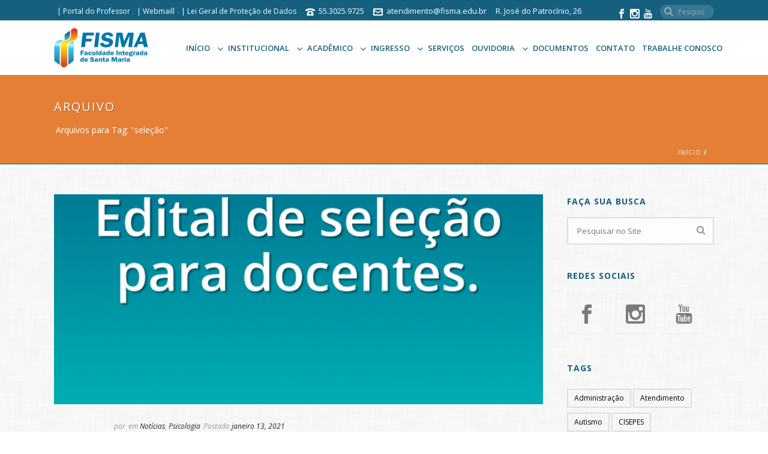

--- FILE ---
content_type: text/html; charset=UTF-8
request_url: https://www.fismaedu.com.br/tag/selecao/
body_size: 15822
content:
<!DOCTYPE html><html lang="pt-BR"><head><title>seleção &#8211; FISMA</title><meta name='robots' content='max-image-preview:large'/><style id="critical-path-css" type='text/css'>body,html{width:100%;height:100%;margin:0;padding:0}.page-preloader{top:0;left:0;z-index:999;position:fixed;height:100%;width:100%;text-align:center}.preloader-logo,.preloader-preview-area{top:50%;max-height:calc(50% - 20px);opacity:1}.preloader-preview-area{-webkit-animation-delay:-.2s;animation-delay:-.2s;-webkit-transform:translateY(100%);-ms-transform:translateY(100%);transform:translateY(100%);margin-top:10px;width:100%;text-align:center;position:absolute}.preloader-logo{max-width:90%;-webkit-transform:translateY(-100%);-ms-transform:translateY(-100%);transform:translateY(-100%);margin:-10px auto 0;position:relative}.ball-pulse>div,.ball-scale>div,.line-scale>div{margin:2px;display:inline-block}.ball-pulse>div{width:15px;height:15px;border-radius:100%;-webkit-animation:ball-pulse .75s infinite cubic-bezier(.2,.68,.18,1.08);animation:ball-pulse .75s infinite cubic-bezier(.2,.68,.18,1.08)}.ball-pulse>div:nth-child(1){-webkit-animation-delay:-.36s;animation-delay:-.36s}.ball-pulse>div:nth-child(2){-webkit-animation-delay:-.24s;animation-delay:-.24s}.ball-pulse>div:nth-child(3){-webkit-animation-delay:-.12s;animation-delay:-.12s}@-webkit-keyframes ball-pulse{0%,80%{-webkit-transform:scale(1);transform:scale(1);opacity:1}45%{-webkit-transform:scale(.1);transform:scale(.1);opacity:.7}}@keyframes ball-pulse{0%,80%{-webkit-transform:scale(1);transform:scale(1);opacity:1}45%{-webkit-transform:scale(.1);transform:scale(.1);opacity:.7}}.ball-clip-rotate-pulse{position:relative;-webkit-transform:translateY(-15px);-ms-transform:translateY(-15px);transform:translateY(-15px);display:inline-block}.ball-clip-rotate-pulse>div{-webkit-animation-fill-mode:both;animation-fill-mode:both;position:absolute;top:0;left:0;border-radius:100%}.ball-clip-rotate-pulse>div:first-child{height:36px;width:36px;top:7px;left:-7px;-webkit-animation:ball-clip-rotate-pulse-scale 1s 0s cubic-bezier(.09,.57,.49,.9) infinite;animation:ball-clip-rotate-pulse-scale 1s 0s cubic-bezier(.09,.57,.49,.9) infinite}.ball-clip-rotate-pulse>div:last-child{position:absolute;width:50px;height:50px;left:-16px;top:-2px;background:0 0;border:2px solid;-webkit-animation:ball-clip-rotate-pulse-rotate 1s 0s cubic-bezier(.09,.57,.49,.9) infinite;animation:ball-clip-rotate-pulse-rotate 1s 0s cubic-bezier(.09,.57,.49,.9) infinite;-webkit-animation-duration:1s;animation-duration:1s}@-webkit-keyframes ball-clip-rotate-pulse-rotate{0%{-webkit-transform:rotate(0) scale(1);transform:rotate(0) scale(1)}50%{-webkit-transform:rotate(180deg) scale(.6);transform:rotate(180deg) scale(.6)}100%{-webkit-transform:rotate(360deg) scale(1);transform:rotate(360deg) scale(1)}}@keyframes ball-clip-rotate-pulse-rotate{0%{-webkit-transform:rotate(0) scale(1);transform:rotate(0) scale(1)}50%{-webkit-transform:rotate(180deg) scale(.6);transform:rotate(180deg) scale(.6)}100%{-webkit-transform:rotate(360deg) scale(1);transform:rotate(360deg) scale(1)}}@-webkit-keyframes ball-clip-rotate-pulse-scale{30%{-webkit-transform:scale(.3);transform:scale(.3)}100%{-webkit-transform:scale(1);transform:scale(1)}}@keyframes ball-clip-rotate-pulse-scale{30%{-webkit-transform:scale(.3);transform:scale(.3)}100%{-webkit-transform:scale(1);transform:scale(1)}}@-webkit-keyframes square-spin{25%{-webkit-transform:perspective(100px) rotateX(180deg) rotateY(0);transform:perspective(100px) rotateX(180deg) rotateY(0)}50%{-webkit-transform:perspective(100px) rotateX(180deg) rotateY(180deg);transform:perspective(100px) rotateX(180deg) rotateY(180deg)}75%{-webkit-transform:perspective(100px) rotateX(0) rotateY(180deg);transform:perspective(100px) rotateX(0) rotateY(180deg)}100%{-webkit-transform:perspective(100px) rotateX(0) rotateY(0);transform:perspective(100px) rotateX(0) rotateY(0)}}@keyframes square-spin{25%{-webkit-transform:perspective(100px) rotateX(180deg) rotateY(0);transform:perspective(100px) rotateX(180deg) rotateY(0)}50%{-webkit-transform:perspective(100px) rotateX(180deg) rotateY(180deg);transform:perspective(100px) rotateX(180deg) rotateY(180deg)}75%{-webkit-transform:perspective(100px) rotateX(0) rotateY(180deg);transform:perspective(100px) rotateX(0) rotateY(180deg)}100%{-webkit-transform:perspective(100px) rotateX(0) rotateY(0);transform:perspective(100px) rotateX(0) rotateY(0)}}.square-spin{display:inline-block}.square-spin>div{width:50px;height:50px;-webkit-animation:square-spin 3s 0s cubic-bezier(.09,.57,.49,.9) infinite;animation:square-spin 3s 0s cubic-bezier(.09,.57,.49,.9) infinite}.cube-transition{position:relative;-webkit-transform:translate(-25px,-25px);-ms-transform:translate(-25px,-25px);transform:translate(-25px,-25px);display:inline-block}.cube-transition>div{width:15px;height:15px;position:absolute;top:-5px;left:-5px;-webkit-animation:cube-transition 1.6s 0s infinite ease-in-out;animation:cube-transition 1.6s 0s infinite ease-in-out}.cube-transition>div:last-child{-webkit-animation-delay:-.8s;animation-delay:-.8s}@-webkit-keyframes cube-transition{25%{-webkit-transform:translateX(50px) scale(.5) rotate(-90deg);transform:translateX(50px) scale(.5) rotate(-90deg)}50%{-webkit-transform:translate(50px,50px) rotate(-180deg);transform:translate(50px,50px) rotate(-180deg)}75%{-webkit-transform:translateY(50px) scale(.5) rotate(-270deg);transform:translateY(50px) scale(.5) rotate(-270deg)}100%{-webkit-transform:rotate(-360deg);transform:rotate(-360deg)}}@keyframes cube-transition{25%{-webkit-transform:translateX(50px) scale(.5) rotate(-90deg);transform:translateX(50px) scale(.5) rotate(-90deg)}50%{-webkit-transform:translate(50px,50px) rotate(-180deg);transform:translate(50px,50px) rotate(-180deg)}75%{-webkit-transform:translateY(50px) scale(.5) rotate(-270deg);transform:translateY(50px) scale(.5) rotate(-270deg)}100%{-webkit-transform:rotate(-360deg);transform:rotate(-360deg)}}.ball-scale>div{border-radius:100%;height:60px;width:60px;-webkit-animation:ball-scale 1s 0s ease-in-out infinite;animation:ball-scale 1s 0s ease-in-out infinite}@-webkit-keyframes ball-scale{0%{-webkit-transform:scale(0);transform:scale(0)}100%{-webkit-transform:scale(1);transform:scale(1);opacity:0}}@keyframes ball-scale{0%{-webkit-transform:scale(0);transform:scale(0)}100%{-webkit-transform:scale(1);transform:scale(1);opacity:0}}.line-scale>div{-webkit-animation-fill-mode:both;animation-fill-mode:both;width:5px;height:50px;border-radius:2px}.line-scale>div:nth-child(1){-webkit-animation:line-scale 1s -.5s infinite cubic-bezier(.2,.68,.18,1.08);animation:line-scale 1s -.5s infinite cubic-bezier(.2,.68,.18,1.08)}.line-scale>div:nth-child(2){-webkit-animation:line-scale 1s -.4s infinite cubic-bezier(.2,.68,.18,1.08);animation:line-scale 1s -.4s infinite cubic-bezier(.2,.68,.18,1.08)}.line-scale>div:nth-child(3){-webkit-animation:line-scale 1s -.3s infinite cubic-bezier(.2,.68,.18,1.08);animation:line-scale 1s -.3s infinite cubic-bezier(.2,.68,.18,1.08)}.line-scale>div:nth-child(4){-webkit-animation:line-scale 1s -.2s infinite cubic-bezier(.2,.68,.18,1.08);animation:line-scale 1s -.2s infinite cubic-bezier(.2,.68,.18,1.08)}.line-scale>div:nth-child(5){-webkit-animation:line-scale 1s -.1s infinite cubic-bezier(.2,.68,.18,1.08);animation:line-scale 1s -.1s infinite cubic-bezier(.2,.68,.18,1.08)}@-webkit-keyframes line-scale{0%,100%{-webkit-transform:scaley(1);transform:scaley(1)}50%{-webkit-transform:scaley(.4);transform:scaley(.4)}}@keyframes line-scale{0%,100%{-webkit-transform:scaley(1);transform:scaley(1)}50%{-webkit-transform:scaley(.4);transform:scaley(.4)}}.ball-scale-multiple{position:relative;-webkit-transform:translateY(30px);-ms-transform:translateY(30px);transform:translateY(30px);display:inline-block}.ball-scale-multiple>div{border-radius:100%;position:absolute;left:-30px;top:0;opacity:0;margin:0;width:50px;height:50px;-webkit-animation:ball-scale-multiple 1s 0s linear infinite;animation:ball-scale-multiple 1s 0s linear infinite}.ball-scale-multiple>div:nth-child(2),.ball-scale-multiple>div:nth-child(3){-webkit-animation-delay:-.2s;animation-delay:-.2s}@-webkit-keyframes ball-scale-multiple{0%{-webkit-transform:scale(0);transform:scale(0);opacity:0}5%{opacity:1}100%{-webkit-transform:scale(1);transform:scale(1);opacity:0}}@keyframes ball-scale-multiple{0%{-webkit-transform:scale(0);transform:scale(0);opacity:0}5%{opacity:1}100%{-webkit-transform:scale(1);transform:scale(1);opacity:0}}.ball-pulse-sync{display:inline-block}.ball-pulse-sync>div{width:15px;height:15px;border-radius:100%;margin:2px;-webkit-animation-fill-mode:both;animation-fill-mode:both;display:inline-block}.ball-pulse-sync>div:nth-child(1){-webkit-animation:ball-pulse-sync .6s -.21s infinite ease-in-out;animation:ball-pulse-sync .6s -.21s infinite ease-in-out}.ball-pulse-sync>div:nth-child(2){-webkit-animation:ball-pulse-sync .6s -.14s infinite ease-in-out;animation:ball-pulse-sync .6s -.14s infinite ease-in-out}.ball-pulse-sync>div:nth-child(3){-webkit-animation:ball-pulse-sync .6s -70ms infinite ease-in-out;animation:ball-pulse-sync .6s -70ms infinite ease-in-out}@-webkit-keyframes ball-pulse-sync{33%{-webkit-transform:translateY(10px);transform:translateY(10px)}66%{-webkit-transform:translateY(-10px);transform:translateY(-10px)}100%{-webkit-transform:translateY(0);transform:translateY(0)}}@keyframes ball-pulse-sync{33%{-webkit-transform:translateY(10px);transform:translateY(10px)}66%{-webkit-transform:translateY(-10px);transform:translateY(-10px)}100%{-webkit-transform:translateY(0);transform:translateY(0)}}.transparent-circle{display:inline-block;border-top:.5em solid rgba(255,255,255,.2);border-right:.5em solid rgba(255,255,255,.2);border-bottom:.5em solid rgba(255,255,255,.2);border-left:.5em solid #fff;-webkit-transform:translateZ(0);transform:translateZ(0);-webkit-animation:transparent-circle 1.1s infinite linear;animation:transparent-circle 1.1s infinite linear;width:50px;height:50px;border-radius:50%}.transparent-circle:after{border-radius:50%;width:10em;height:10em}@-webkit-keyframes transparent-circle{0%{-webkit-transform:rotate(0);transform:rotate(0)}100%{-webkit-transform:rotate(360deg);transform:rotate(360deg)}}@keyframes transparent-circle{0%{-webkit-transform:rotate(0);transform:rotate(0)}100%{-webkit-transform:rotate(360deg);transform:rotate(360deg)}}.ball-spin-fade-loader{position:relative;top:-10px;left:-10px;display:inline-block}.ball-spin-fade-loader>div{width:15px;height:15px;border-radius:100%;margin:2px;position:absolute;-webkit-animation:ball-spin-fade-loader 1s infinite linear;animation:ball-spin-fade-loader 1s infinite linear}.ball-spin-fade-loader>div:nth-child(1){top:25px;left:0;animation-delay:-.84s;-webkit-animation-delay:-.84s}.ball-spin-fade-loader>div:nth-child(2){top:17.05px;left:17.05px;animation-delay:-.72s;-webkit-animation-delay:-.72s}.ball-spin-fade-loader>div:nth-child(3){top:0;left:25px;animation-delay:-.6s;-webkit-animation-delay:-.6s}.ball-spin-fade-loader>div:nth-child(4){top:-17.05px;left:17.05px;animation-delay:-.48s;-webkit-animation-delay:-.48s}.ball-spin-fade-loader>div:nth-child(5){top:-25px;left:0;animation-delay:-.36s;-webkit-animation-delay:-.36s}.ball-spin-fade-loader>div:nth-child(6){top:-17.05px;left:-17.05px;animation-delay:-.24s;-webkit-animation-delay:-.24s}.ball-spin-fade-loader>div:nth-child(7){top:0;left:-25px;animation-delay:-.12s;-webkit-animation-delay:-.12s}.ball-spin-fade-loader>div:nth-child(8){top:17.05px;left:-17.05px;animation-delay:0s;-webkit-animation-delay:0s}@-webkit-keyframes ball-spin-fade-loader{50%{opacity:.3;-webkit-transform:scale(.4);transform:scale(.4)}100%{opacity:1;-webkit-transform:scale(1);transform:scale(1)}}@keyframes ball-spin-fade-loader{50%{opacity:.3;-webkit-transform:scale(.4);transform:scale(.4)}100%{opacity:1;-webkit-transform:scale(1);transform:scale(1)}}</style><meta charset="UTF-8"/><meta name="viewport" content="width=device-width, initial-scale=1.0, minimum-scale=1.0, maximum-scale=1.0, user-scalable=0"/><meta http-equiv="X-UA-Compatible" content="IE=edge,chrome=1"/><meta http-equiv="Content-Type" content="text/html; charset=utf-8"/><meta name="format-detection" content="telephone=no"><link rel='dns-prefetch' href='//fonts.googleapis.com'/><link rel='dns-prefetch' href='//www.googletagmanager.com'/><link rel="alternate" type="application/rss+xml" title="Feed para FISMA  &raquo;" href="https://www.fismaedu.com.br/feed/"/><link rel="alternate" type="application/rss+xml" title="Feed de comentários para FISMA  &raquo;" href="https://www.fismaedu.com.br/comments/feed/"/><link rel="shortcut icon" href="https://www.fismaedu.com.br/wp-content/uploads/2022/09/icon.png"/><link rel="apple-touch-icon-precomposed" href="http://www.fismafaculdade.com.br/wp-content/uploads/2018/10/57.png"><link rel="apple-touch-icon-precomposed" sizes="114x114" href="http://www.fismafaculdade.com.br/wp-content/uploads/2018/10/114.png"><link rel="apple-touch-icon-precomposed" sizes="72x72" href="http://www.fismafaculdade.com.br/wp-content/uploads/2018/10/72.png"><link rel="apple-touch-icon-precomposed" sizes="144x144" href="http://www.fismafaculdade.com.br/wp-content/uploads/2018/10/144.png"><link rel="alternate" type="application/rss+xml" title="Feed de tag para FISMA  &raquo; seleção" href="https://www.fismaedu.com.br/tag/selecao/feed/"/><link rel="https://api.w.org/" href="https://www.fismaedu.com.br/wp-json/"/><link rel="alternate" title="JSON" type="application/json" href="https://www.fismaedu.com.br/wp-json/wp/v2/tags/193"/><link rel="EditURI" type="application/rsd+xml" title="RSD" href="https://www.fismaedu.com.br/xmlrpc.php?rsd"/><meta name="generator" content="WordPress 6.8.3"/><meta name="generator" content="Site Kit by Google 1.171.0"/><meta name="generator" content="Powered by Visual Composer - drag and drop page builder for WordPress."/><meta name="generator" content="jupiter 5.0.10"/></head><body class="archive tag tag-selecao tag-193 wp-theme-jupiter2 loading wpb-js-composer js-comp-ver-4.11.1 vc_responsive" itemscope="itemscope" itemtype="https://schema.org/WebPage" data-adminbar=""><div id="top-of-page"></div><div id="mk-boxed-layout"><div id="mk-theme-container"><header data-height='90' data-sticky-height='50' data-responsive-height='90' data-transparent-skin='' data-header-style='1' data-sticky-style='fixed' data-sticky-offset='40%' id="mk-header-1" class="mk-header header-style-1 header-align-left  toolbar-true menu-hover-2 sticky-style-fixed mk-background-stretch boxed-header mobile-align-right " role="banner" itemscope="itemscope" itemtype="https://schema.org/WPHeader"><div class="mk-header-holder"><div class="mk-header-toolbar"><div class="mk-grid header-grid"><div class="mk-toolbar-holder"><nav class="mk-toolbar-navigation"><ul id="menu-toolbar" class="menu"><li id="menu-item-14095" class="menu-item menu-item-type-custom menu-item-object-custom menu-item-14095"><a href="https://www.fismaedu.com.br/portal-do-professor/">| Portal do Professor</a></li><li id="menu-item-9173" class="menu-item menu-item-type-custom menu-item-object-custom menu-item-9173"><a href="https://accounts.google.com/signin/v2/identifier?continue=https%3A%2F%2Fmail.google.com%2Fmail%2F&#038;ltmpl=default&#038;hd=fisma.com.br&#038;service=mail&#038;sacu=1&#038;rip=1&#038;flowName=GlifWebSignIn&#038;flowEntry=ServiceLogin%20target=_blank%20rel=noopenerhttps://accounts.google.com/signin/v2/identifier?continue=https%3A%2F%2Fmail.google.com%2Fmail%2F&#038;ltmpl=default&#038;hd=fisma.com.br&#038;service=mail&#038;sacu=1&#038;rip=1&#038;flowName=GlifWebSignIn&#038;flowEntry=ServiceLogin">| Webmaill</a></li><li id="menu-item-13283" class="menu-item menu-item-type-custom menu-item-object-custom menu-item-13283"><a href="https://www.fismaedu.com.br/wp-content/uploads/2024/11/Politica-de-Protecao-de-Dados-e-privacidade-da-FISMA-LTDA.pdf">|   Lei Geral de Proteção de Dados</a></li></ul></nav><span class="header-toolbar-contact"><i class="mk-moon-phone-3"></i><a href="tel:55.3025.9725">55.3025.9725</a></span><span class="header-toolbar-contact"><i class="mk-moon-envelop"></i><a href="mailto:a&#116;&#101;n&#100;imen&#116;o&#64;&#102;&#105;sma.edu&#46;br">&#97;t&#101;n&#100;ime&#110;&#116;o&#64;fi&#115;&#109;&#97;.ed&#117;.&#98;&#114;</a></span><span class="mk-header-tagline">R. José do Patrocínio, 26</span><div class="mk-header-search"><form class="mk-header-searchform" method="get" id="mk-header-searchform" action="https://www.fismaedu.com.br"><span><input type="text" class="text-input on-close-state" value="" name="s" id="s" placeholder="Pesquisar..."/><i class="mk-icon-search"><input value="" type="submit" class="header-search-btn"/></i></span></form></div><div class="mk-header-social toolbar-section"><ul><li><a class="mk-square-pointed facebook-hover " target="_blank" href="https://www.facebook.com/fisma.faculdade/"><i class="mk-jupiter-icon-simple-facebook" alt="facebook" title="facebook"></i></a></li><li><a class="mk-square-pointed instagram-hover " target="_blank" href="https://www.instagram.com/fisma.faculdade/"><i class="mk-jupiter-icon-simple-instagram" alt="instagram" title="instagram"></i></a></li><li><a class="mk-square-pointed youtube-hover " target="_blank" href="https://www.youtube.com/user/fismasantamaria"><i class="mk-jupiter-icon-simple-youtube" alt="youtube" title="youtube"></i></a></li></ul><div class="clearboth"></div></div></div></div></div><div class="mk-header-inner add-header-height"><div class="mk-header-bg "></div><div class="mk-toolbar-resposnive-icon"><i class="mk-icon-chevron-down"></i></div><div class="mk-grid header-grid"><div class="mk-header-nav-container one-row-style menu-hover-style-2" role="navigation" itemscope="itemscope" itemtype="https://schema.org/SiteNavigationElement"><nav class="mk-main-navigation js-main-nav"><ul id="menu-principal" class="main-navigation-ul"><li id="menu-item-10029" class="menu-item menu-item-type-post_type menu-item-object-page menu-item-home no-mega-menu"><a class="menu-item-link js-smooth-scroll" href="https://www.fismaedu.com.br/">Início</a></li><li id="menu-item-3293" class="menu-item menu-item-type-custom menu-item-object-custom menu-item-has-children no-mega-menu"><a class="menu-item-link js-smooth-scroll" href="#"><i class="mk-icon-angle-down"></i>Institucional</a><ul style="" class="sub-menu "><li id="menu-item-67" class="menu-item menu-item-type-post_type menu-item-object-page"><a class="menu-item-link js-smooth-scroll" href="https://www.fismaedu.com.br/institucional/"><i class="mk-icon-angle-right"></i>Sobre a Instituição</a></li><li id="menu-item-588" class="menu-item menu-item-type-post_type menu-item-object-page"><a class="menu-item-link js-smooth-scroll" href="https://www.fismaedu.com.br/institucional/trabalhe-conosco/"><i class="mk-icon-angle-right"></i>Trabalhe conosco</a></li><li id="menu-item-11136" class="menu-item menu-item-type-post_type menu-item-object-page"><a class="menu-item-link js-smooth-scroll" href="https://www.fismaedu.com.br/institucional/avaliacaoinstitucional/"><i class="mk-icon-angle-right"></i>Avaliação Institucional</a></li><li id="menu-item-11137" class="menu-item menu-item-type-post_type menu-item-object-page"><a class="menu-item-link js-smooth-scroll" href="https://www.fismaedu.com.br/institucional/nucleo-integrado-socioambiental-nisa/"><i class="mk-icon-angle-right"></i>Núcleo Integrado Socioambiental – NISA</a></li><li id="menu-item-284" class="menu-item menu-item-type-post_type menu-item-object-page"><a class="menu-item-link js-smooth-scroll" href="https://www.fismaedu.com.br/institucional/localizacao/"><i class="mk-icon-angle-right"></i>Localização</a></li></ul></li><li id="menu-item-3292" class="menu-item menu-item-type-custom menu-item-object-custom menu-item-has-children no-mega-menu"><a class="menu-item-link js-smooth-scroll" href="#"><i class="mk-icon-angle-down"></i>Acadêmico</a><ul style="" class="sub-menu "><li id="menu-item-622" class="menu-item menu-item-type-custom menu-item-object-custom"><a class="menu-item-link js-smooth-scroll" href="https://www.fismaedu.com.br/areadeensino/cursos-tecnicos/"><i class="mk-icon-angle-right"></i>Cursos Técnicos</a></li><li id="menu-item-623" class="menu-item menu-item-type-custom menu-item-object-custom"><a class="menu-item-link js-smooth-scroll" href="https://www.fismaedu.com.br/portfolio-posts/pos-tecnicos/"><i class="mk-icon-angle-right"></i>Cursos Pós-Técnicos</a></li><li id="menu-item-620" class="menu-item menu-item-type-custom menu-item-object-custom"><a class="menu-item-link js-smooth-scroll" href="https://www.fismaedu.com.br/portfolio-posts/graduacao/"><i class="mk-icon-angle-right"></i>Cursos Graduação</a></li><li id="menu-item-621" class="menu-item menu-item-type-custom menu-item-object-custom"><a class="menu-item-link js-smooth-scroll" href="https://www.fismaedu.com.br/portfolio-posts/pos-graduacao/"><i class="mk-icon-angle-right"></i>Cursos Pós-Graduação</a></li><li id="menu-item-199" class="menu-item menu-item-type-post_type menu-item-object-page"><a class="menu-item-link js-smooth-scroll" href="https://www.fismaedu.com.br/institucional/iniciacao-cientifica/"><i class="mk-icon-angle-right"></i>Pesquisa</a></li><li id="menu-item-9135" class="menu-item menu-item-type-post_type menu-item-object-page"><a class="menu-item-link js-smooth-scroll" href="https://www.fismaedu.com.br/institucional/extensao/"><i class="mk-icon-angle-right"></i>Extensão</a></li><li id="menu-item-217" class="menu-item menu-item-type-post_type menu-item-object-page"><a class="menu-item-link js-smooth-scroll" href="https://www.fismaedu.com.br/institucional/calendario-academico/"><i class="mk-icon-angle-right"></i>Calendário Acadêmico</a></li><li id="menu-item-202" class="menu-item menu-item-type-post_type menu-item-object-page"><a class="menu-item-link js-smooth-scroll" href="https://www.fismaedu.com.br/portal-academico/"><i class="mk-icon-angle-right"></i>Egresso</a></li></ul></li><li id="menu-item-3294" class="menu-item menu-item-type-custom menu-item-object-custom menu-item-has-children no-mega-menu"><a class="menu-item-link js-smooth-scroll" href="#"><i class="mk-icon-angle-down"></i>Ingresso</a><ul style="" class="sub-menu "><li id="menu-item-220" class="menu-item menu-item-type-post_type menu-item-object-page"><a class="menu-item-link js-smooth-scroll" href="https://www.fismaedu.com.br/ingresso/vestibular/"><i class="mk-icon-angle-right"></i>Vestibular</a></li><li id="menu-item-219" class="menu-item menu-item-type-post_type menu-item-object-page"><a class="menu-item-link js-smooth-scroll" href="https://www.fismaedu.com.br/ingresso/edital-de-vagas/"><i class="mk-icon-angle-right"></i>Edital de Vagas</a></li></ul></li><li id="menu-item-11210" class="menu-item menu-item-type-custom menu-item-object-custom menu-item-has-children no-mega-menu"><a class="menu-item-link js-smooth-scroll" href="#"><i class="mk-icon-angle-down"></i>Serviços</a><ul style="" class="sub-menu "><li id="menu-item-11209" class="menu-item menu-item-type-custom menu-item-object-custom menu-item-has-children"><a class="menu-item-link js-smooth-scroll" href="#">Alunos e Egressos</a><ul style="" class="sub-menu "><li id="menu-item-214" class="menu-item menu-item-type-post_type menu-item-object-page"><a class="menu-item-link js-smooth-scroll" href="https://www.fismaedu.com.br/institucional/servico-de-atendimento-ao-estudante/"><i class="mk-icon-angle-right"></i>Serviço de Atendimento ao Estudante – SAE</a></li><li id="menu-item-193" class="menu-item menu-item-type-post_type menu-item-object-page"><a class="menu-item-link js-smooth-scroll" href="https://www.fismaedu.com.br/institucional/secretaria/"><i class="mk-icon-angle-right"></i>Secretaria Geral</a></li><li id="menu-item-599" class="menu-item menu-item-type-post_type menu-item-object-page"><a class="menu-item-link js-smooth-scroll" href="https://www.fismaedu.com.br/financeiro/"><i class="mk-icon-angle-right"></i>Financeiro</a></li><li id="menu-item-212" class="menu-item menu-item-type-post_type menu-item-object-page"><a class="menu-item-link js-smooth-scroll" href="https://www.fismaedu.com.br/servico_de_gestao_de_estagios/"><i class="mk-icon-angle-right"></i>Serviço de Gestão de Estágios – SGE</a></li><li id="menu-item-11215" class="menu-item menu-item-type-post_type menu-item-object-page"><a class="menu-item-link js-smooth-scroll" href="https://www.fismaedu.com.br/bibliotecas/"><i class="mk-icon-angle-right"></i>Biblioteca</a></li><li id="menu-item-213" class="menu-item menu-item-type-post_type menu-item-object-page"><a class="menu-item-link js-smooth-scroll" href="https://www.fismaedu.com.br/institucional/nucleo-de-acessebilidade/"><i class="mk-icon-angle-right"></i>Núcleo de Acessibilidade</a></li><li id="menu-item-11216" class="menu-item menu-item-type-post_type menu-item-object-page"><a class="menu-item-link js-smooth-scroll" href="https://www.fismaedu.com.br/portal-do-aluno/"><i class="mk-icon-angle-right"></i>Portal do Aluno</a></li><li id="menu-item-11217" class="menu-item menu-item-type-post_type menu-item-object-page"><a class="menu-item-link js-smooth-scroll" href="https://www.fismaedu.com.br/moodle/"><i class="mk-icon-angle-right"></i>Moodle</a></li></ul></li><li id="menu-item-11211" class="menu-item menu-item-type-custom menu-item-object-custom menu-item-has-children"><a class="menu-item-link js-smooth-scroll" href="#">Professores</a><ul style="" class="sub-menu "><li id="menu-item-198" class="menu-item menu-item-type-post_type menu-item-object-page"><a class="menu-item-link js-smooth-scroll" href="https://www.fismaedu.com.br/institucional/pedagogico/"><i class="mk-icon-angle-right"></i>Serviço de Suporte Pedagógico &#8211; SSP</a></li><li id="menu-item-11218" class="menu-item menu-item-type-post_type menu-item-object-page"><a class="menu-item-link js-smooth-scroll" href="https://www.fismaedu.com.br/institucional/nucleo-de-tecnologia-para-a-educacao-nuted/"><i class="mk-icon-angle-right"></i>Núcleo de Tecnologia para a Educação – NUTED</a></li><li id="menu-item-11219" class="menu-item menu-item-type-post_type menu-item-object-page"><a class="menu-item-link js-smooth-scroll" href="https://www.fismaedu.com.br/moodle/"><i class="mk-icon-angle-right"></i>Moodle</a></li><li id="menu-item-11220" class="menu-item menu-item-type-post_type menu-item-object-page"><a class="menu-item-link js-smooth-scroll" href="https://www.fismaedu.com.br/portal-do-professor/"><i class="mk-icon-angle-right"></i>Portal do Professor</a></li></ul></li><li id="menu-item-11212" class="menu-item menu-item-type-custom menu-item-object-custom menu-item-has-children"><a class="menu-item-link js-smooth-scroll" href="#">Empresas</a><ul style="" class="sub-menu "><li id="menu-item-11213" class="menu-item menu-item-type-post_type menu-item-object-page"><a class="menu-item-link js-smooth-scroll" href="https://www.fismaedu.com.br/servico_de_gestao_de_estagios/"><i class="mk-icon-angle-right"></i>Serviço de Gestão de Estágios – SGE</a></li></ul></li><li id="menu-item-11214" class="menu-item menu-item-type-custom menu-item-object-custom menu-item-has-children"><a class="menu-item-link js-smooth-scroll" href="#">Comunidade</a><ul style="" class="sub-menu "><li id="menu-item-11221" class="menu-item menu-item-type-post_type menu-item-object-page"><a class="menu-item-link js-smooth-scroll" href="https://www.fismaedu.com.br/institucional/iniciacao-cientifica/"><i class="mk-icon-angle-right"></i>Extensão</a></li></ul></li></ul></li><li id="menu-item-30" class="menu-item menu-item-type-post_type menu-item-object-page has-mega-menu"><a class="menu-item-link js-smooth-scroll" href="https://www.fismaedu.com.br/ouvidoria/">Ouvidoria</a></li><li id="menu-item-9384" class="menu-item menu-item-type-custom menu-item-object-custom menu-item-has-children no-mega-menu"><a class="menu-item-link js-smooth-scroll" href="#"><i class="mk-icon-angle-down"></i>Documentos</a><ul style="" class="sub-menu "><li id="menu-item-9279" class="menu-item menu-item-type-post_type menu-item-object-page"><a class="menu-item-link js-smooth-scroll" href="https://www.fismaedu.com.br/documentos/"><i class="mk-icon-angle-right"></i>Documentos Acadêmicos</a></li></ul></li><li id="menu-item-29" class="menu-item menu-item-type-post_type menu-item-object-page no-mega-menu"><a class="menu-item-link js-smooth-scroll" href="https://www.fismaedu.com.br/contato/">Contato</a></li><li id="menu-item-13910" class="menu-item menu-item-type-custom menu-item-object-custom no-mega-menu"><a class="menu-item-link js-smooth-scroll" href="https://vagas.fisma.edu.br/">Trabalhe Conosco</a></li></ul></nav></div><div class="mk-nav-responsive-link"><div class="mk-css-icon-menu"><div class="mk-css-icon-menu-line-1"></div><div class="mk-css-icon-menu-line-2"></div><div class="mk-css-icon-menu-line-3"></div></div></div><div class=" header-logo fit-logo-img add-header-height logo-is-responsive logo-has-sticky"><a href="https://www.fismaedu.com.br" title="FISMA "><img class="mk-desktop-logo dark-logo" title="" alt="" src="https://www.fismaedu.com.br/wp-content/uploads/2022/07/logofisman.png"/><img class="mk-desktop-logo light-logo" title="" alt="" src="https://www.fismaedu.com.br/wp-content/uploads/2022/07/logofisman.png"/><img class="mk-resposnive-logo" title="" alt="" src="https://www.fismaedu.com.br/wp-content/uploads/2022/07/logofisman.png"/><img class="mk-sticky-logo" title="" alt="" src="https://www.fismaedu.com.br/wp-content/uploads/2022/07/logofisman.png"/></a></div></div><div class="mk-header-right"></div></div><div class="mk-responsive-wrap"><nav class="menu-principal-container"><ul id="menu-principal-1" class="mk-responsive-nav"><li id="menu-item-10029" class="menu-item menu-item-type-post_type menu-item-object-page menu-item-home"><a class="menu-item-link js-smooth-scroll" href="https://www.fismaedu.com.br/">Início</a></li><li id="menu-item-3293" class="menu-item menu-item-type-custom menu-item-object-custom menu-item-has-children"><a class="menu-item-link js-smooth-scroll" href="#"><i class="mk-icon-angle-down"></i>Institucional</a><span class="mk-moon-arrow-down mk-nav-arrow mk-nav-sub-closed"></span><ul class="sub-menu "><li id="menu-item-67" class="menu-item menu-item-type-post_type menu-item-object-page"><a class="menu-item-link js-smooth-scroll" href="https://www.fismaedu.com.br/institucional/"><i class="mk-icon-angle-right"></i>Sobre a Instituição</a></li><li id="menu-item-588" class="menu-item menu-item-type-post_type menu-item-object-page"><a class="menu-item-link js-smooth-scroll" href="https://www.fismaedu.com.br/institucional/trabalhe-conosco/"><i class="mk-icon-angle-right"></i>Trabalhe conosco</a></li><li id="menu-item-11136" class="menu-item menu-item-type-post_type menu-item-object-page"><a class="menu-item-link js-smooth-scroll" href="https://www.fismaedu.com.br/institucional/avaliacaoinstitucional/"><i class="mk-icon-angle-right"></i>Avaliação Institucional</a></li><li id="menu-item-11137" class="menu-item menu-item-type-post_type menu-item-object-page"><a class="menu-item-link js-smooth-scroll" href="https://www.fismaedu.com.br/institucional/nucleo-integrado-socioambiental-nisa/"><i class="mk-icon-angle-right"></i>Núcleo Integrado Socioambiental – NISA</a></li><li id="menu-item-284" class="menu-item menu-item-type-post_type menu-item-object-page"><a class="menu-item-link js-smooth-scroll" href="https://www.fismaedu.com.br/institucional/localizacao/"><i class="mk-icon-angle-right"></i>Localização</a></li></ul></li><li id="menu-item-3292" class="menu-item menu-item-type-custom menu-item-object-custom menu-item-has-children"><a class="menu-item-link js-smooth-scroll" href="#"><i class="mk-icon-angle-down"></i>Acadêmico</a><span class="mk-moon-arrow-down mk-nav-arrow mk-nav-sub-closed"></span><ul class="sub-menu "><li id="menu-item-622" class="menu-item menu-item-type-custom menu-item-object-custom"><a class="menu-item-link js-smooth-scroll" href="https://www.fismaedu.com.br/areadeensino/cursos-tecnicos/"><i class="mk-icon-angle-right"></i>Cursos Técnicos</a></li><li id="menu-item-623" class="menu-item menu-item-type-custom menu-item-object-custom"><a class="menu-item-link js-smooth-scroll" href="https://www.fismaedu.com.br/portfolio-posts/pos-tecnicos/"><i class="mk-icon-angle-right"></i>Cursos Pós-Técnicos</a></li><li id="menu-item-620" class="menu-item menu-item-type-custom menu-item-object-custom"><a class="menu-item-link js-smooth-scroll" href="https://www.fismaedu.com.br/portfolio-posts/graduacao/"><i class="mk-icon-angle-right"></i>Cursos Graduação</a></li><li id="menu-item-621" class="menu-item menu-item-type-custom menu-item-object-custom"><a class="menu-item-link js-smooth-scroll" href="https://www.fismaedu.com.br/portfolio-posts/pos-graduacao/"><i class="mk-icon-angle-right"></i>Cursos Pós-Graduação</a></li><li id="menu-item-199" class="menu-item menu-item-type-post_type menu-item-object-page"><a class="menu-item-link js-smooth-scroll" href="https://www.fismaedu.com.br/institucional/iniciacao-cientifica/"><i class="mk-icon-angle-right"></i>Pesquisa</a></li><li id="menu-item-9135" class="menu-item menu-item-type-post_type menu-item-object-page"><a class="menu-item-link js-smooth-scroll" href="https://www.fismaedu.com.br/institucional/extensao/"><i class="mk-icon-angle-right"></i>Extensão</a></li><li id="menu-item-217" class="menu-item menu-item-type-post_type menu-item-object-page"><a class="menu-item-link js-smooth-scroll" href="https://www.fismaedu.com.br/institucional/calendario-academico/"><i class="mk-icon-angle-right"></i>Calendário Acadêmico</a></li><li id="menu-item-202" class="menu-item menu-item-type-post_type menu-item-object-page"><a class="menu-item-link js-smooth-scroll" href="https://www.fismaedu.com.br/portal-academico/"><i class="mk-icon-angle-right"></i>Egresso</a></li></ul></li><li id="menu-item-3294" class="menu-item menu-item-type-custom menu-item-object-custom menu-item-has-children"><a class="menu-item-link js-smooth-scroll" href="#"><i class="mk-icon-angle-down"></i>Ingresso</a><span class="mk-moon-arrow-down mk-nav-arrow mk-nav-sub-closed"></span><ul class="sub-menu "><li id="menu-item-220" class="menu-item menu-item-type-post_type menu-item-object-page"><a class="menu-item-link js-smooth-scroll" href="https://www.fismaedu.com.br/ingresso/vestibular/"><i class="mk-icon-angle-right"></i>Vestibular</a></li><li id="menu-item-219" class="menu-item menu-item-type-post_type menu-item-object-page"><a class="menu-item-link js-smooth-scroll" href="https://www.fismaedu.com.br/ingresso/edital-de-vagas/"><i class="mk-icon-angle-right"></i>Edital de Vagas</a></li></ul></li><li id="menu-item-11210" class="menu-item menu-item-type-custom menu-item-object-custom menu-item-has-children"><a class="menu-item-link js-smooth-scroll" href="#"><i class="mk-icon-angle-down"></i>Serviços</a><span class="mk-moon-arrow-down mk-nav-arrow mk-nav-sub-closed"></span><ul class="sub-menu "><li id="menu-item-11209" class="menu-item menu-item-type-custom menu-item-object-custom menu-item-has-children"><a class="menu-item-link js-smooth-scroll" href="#">Alunos e Egressos</a><ul class="sub-menu "><li id="menu-item-214" class="menu-item menu-item-type-post_type menu-item-object-page"><a class="menu-item-link js-smooth-scroll" href="https://www.fismaedu.com.br/institucional/servico-de-atendimento-ao-estudante/"><i class="mk-icon-angle-right"></i>Serviço de Atendimento ao Estudante – SAE</a></li><li id="menu-item-193" class="menu-item menu-item-type-post_type menu-item-object-page"><a class="menu-item-link js-smooth-scroll" href="https://www.fismaedu.com.br/institucional/secretaria/"><i class="mk-icon-angle-right"></i>Secretaria Geral</a></li><li id="menu-item-599" class="menu-item menu-item-type-post_type menu-item-object-page"><a class="menu-item-link js-smooth-scroll" href="https://www.fismaedu.com.br/financeiro/"><i class="mk-icon-angle-right"></i>Financeiro</a></li><li id="menu-item-212" class="menu-item menu-item-type-post_type menu-item-object-page"><a class="menu-item-link js-smooth-scroll" href="https://www.fismaedu.com.br/servico_de_gestao_de_estagios/"><i class="mk-icon-angle-right"></i>Serviço de Gestão de Estágios – SGE</a></li><li id="menu-item-11215" class="menu-item menu-item-type-post_type menu-item-object-page"><a class="menu-item-link js-smooth-scroll" href="https://www.fismaedu.com.br/bibliotecas/"><i class="mk-icon-angle-right"></i>Biblioteca</a></li><li id="menu-item-213" class="menu-item menu-item-type-post_type menu-item-object-page"><a class="menu-item-link js-smooth-scroll" href="https://www.fismaedu.com.br/institucional/nucleo-de-acessebilidade/"><i class="mk-icon-angle-right"></i>Núcleo de Acessibilidade</a></li><li id="menu-item-11216" class="menu-item menu-item-type-post_type menu-item-object-page"><a class="menu-item-link js-smooth-scroll" href="https://www.fismaedu.com.br/portal-do-aluno/"><i class="mk-icon-angle-right"></i>Portal do Aluno</a></li><li id="menu-item-11217" class="menu-item menu-item-type-post_type menu-item-object-page"><a class="menu-item-link js-smooth-scroll" href="https://www.fismaedu.com.br/moodle/"><i class="mk-icon-angle-right"></i>Moodle</a></li></ul></li><li id="menu-item-11211" class="menu-item menu-item-type-custom menu-item-object-custom menu-item-has-children"><a class="menu-item-link js-smooth-scroll" href="#">Professores</a><ul class="sub-menu "><li id="menu-item-198" class="menu-item menu-item-type-post_type menu-item-object-page"><a class="menu-item-link js-smooth-scroll" href="https://www.fismaedu.com.br/institucional/pedagogico/"><i class="mk-icon-angle-right"></i>Serviço de Suporte Pedagógico &#8211; SSP</a></li><li id="menu-item-11218" class="menu-item menu-item-type-post_type menu-item-object-page"><a class="menu-item-link js-smooth-scroll" href="https://www.fismaedu.com.br/institucional/nucleo-de-tecnologia-para-a-educacao-nuted/"><i class="mk-icon-angle-right"></i>Núcleo de Tecnologia para a Educação – NUTED</a></li><li id="menu-item-11219" class="menu-item menu-item-type-post_type menu-item-object-page"><a class="menu-item-link js-smooth-scroll" href="https://www.fismaedu.com.br/moodle/"><i class="mk-icon-angle-right"></i>Moodle</a></li><li id="menu-item-11220" class="menu-item menu-item-type-post_type menu-item-object-page"><a class="menu-item-link js-smooth-scroll" href="https://www.fismaedu.com.br/portal-do-professor/"><i class="mk-icon-angle-right"></i>Portal do Professor</a></li></ul></li><li id="menu-item-11212" class="menu-item menu-item-type-custom menu-item-object-custom menu-item-has-children"><a class="menu-item-link js-smooth-scroll" href="#">Empresas</a><ul class="sub-menu "><li id="menu-item-11213" class="menu-item menu-item-type-post_type menu-item-object-page"><a class="menu-item-link js-smooth-scroll" href="https://www.fismaedu.com.br/servico_de_gestao_de_estagios/"><i class="mk-icon-angle-right"></i>Serviço de Gestão de Estágios – SGE</a></li></ul></li><li id="menu-item-11214" class="menu-item menu-item-type-custom menu-item-object-custom menu-item-has-children"><a class="menu-item-link js-smooth-scroll" href="#">Comunidade</a><ul class="sub-menu "><li id="menu-item-11221" class="menu-item menu-item-type-post_type menu-item-object-page"><a class="menu-item-link js-smooth-scroll" href="https://www.fismaedu.com.br/institucional/iniciacao-cientifica/"><i class="mk-icon-angle-right"></i>Extensão</a></li></ul></li></ul></li><li id="menu-item-30" class="menu-item menu-item-type-post_type menu-item-object-page"><a class="menu-item-link js-smooth-scroll" href="https://www.fismaedu.com.br/ouvidoria/">Ouvidoria</a></li><li id="menu-item-9384" class="menu-item menu-item-type-custom menu-item-object-custom menu-item-has-children"><a class="menu-item-link js-smooth-scroll" href="#"><i class="mk-icon-angle-down"></i>Documentos</a><span class="mk-moon-arrow-down mk-nav-arrow mk-nav-sub-closed"></span><ul class="sub-menu "><li id="menu-item-9279" class="menu-item menu-item-type-post_type menu-item-object-page"><a class="menu-item-link js-smooth-scroll" href="https://www.fismaedu.com.br/documentos/"><i class="mk-icon-angle-right"></i>Documentos Acadêmicos</a></li></ul></li><li id="menu-item-29" class="menu-item menu-item-type-post_type menu-item-object-page"><a class="menu-item-link js-smooth-scroll" href="https://www.fismaedu.com.br/contato/">Contato</a></li><li id="menu-item-13910" class="menu-item menu-item-type-custom menu-item-object-custom"><a class="menu-item-link js-smooth-scroll" href="https://vagas.fisma.edu.br/">Trabalhe Conosco</a></li></ul></nav><form class="responsive-searchform" method="get" action="https://www.fismaedu.com.br"><input type="text" class="text-input" value="" name="s" id="s" placeholder="Pesquisar..."/><i class="mk-icon-search"><input value="" type="submit"/></i></form></div></div><div class="mk-header-padding-wrapper"></div><section id="mk-page-introduce" class="intro-left"><div class="mk-grid"><h1 class="page-title mk-drop-shadow">Arquivo</h1><div class="page-subtitle">Arquivos para Tag: "seleção"</div><div id="mk-breadcrumbs"><div class="mk-breadcrumbs-inner dark-skin"><span xmlns:v="http://rdf.data-vocabulary.org/#"><span typeof="v:Breadcrumb"><a href="https://www.fismaedu.com.br" rel="v:url" property="v:title">Início</a> &#47; <span rel="v:child" typeof="v:Breadcrumb"></span></span></span></div></div><div class="clearboth"></div></div></section></header><div id="theme-page" class="master-holder clear" role="main" itemprop="mainContentOfPage"><div class="mk-main-wrapper-holder"><div id="mk-page-id-5919" class="theme-page-wrapper mk-main-wrapper mk-grid right-layout  "><div class="theme-content " itemprop="mainContentOfPage"><section id="loop-2" data-query="[base64]" data-loop-atts="[base64]" data-pagination-style="1" data-max-pages="1" data-loop-iterator="10" class="js-loop js-el clear mk-blog-container mk-modern-wrapper   mag-one-column" itemscope="itemscope" itemtype="https://schema.org/Blog"><article id="5919" class="mk-blog-modern-item mk-isotop-item image-post-type"><div class="featured-image"><a class="full-cover-link" title="Curso de Psicologia lança edital para seleção de docentes." href="https://www.fismaedu.com.br/curso-de-psicologia-lanca-edital-para-selecao-docente/">&nbsp</a><img alt="Curso de Psicologia lança edital para seleção de docentes." title="Curso de Psicologia lança edital para seleção de docentes." width="815" height="350" src="https://www.fismaedu.com.br/wp-content/uploads/bfi_thumb/web-fisma-vpsico-pseg7nmoxr5odl6wkrvi4gaeeemaqf305hgotev0q4.png" itemprop="image"/><div class="image-hover-overlay"></div><div class="post-type-badge" href="https://www.fismaedu.com.br/curso-de-psicologia-lanca-edital-para-selecao-docente/"><i class="mk-li-image"></i></div></div><div class="blog-modern-social-section"><span class="blog-share-container"><span class="mk-blog-share mk-toggle-trigger"><i class="mk-moon-share-2"></i></span><ul class="blog-social-share mk-box-to-trigger"><li><a class="facebook-share" data-title="Curso de Psicologia lança edital para seleção de docentes." data-url="https://www.fismaedu.com.br/curso-de-psicologia-lanca-edital-para-selecao-docente/" href="#"><i class="mk-jupiter-icon-simple-facebook"></i></a></li><li><a class="twitter-share" data-title="Curso de Psicologia lança edital para seleção de docentes." data-url="https://www.fismaedu.com.br/curso-de-psicologia-lanca-edital-para-selecao-docente/" href="#"><i class="mk-jupiter-icon-simple-twitter"></i></a></li><li><a class="googleplus-share" data-title="Curso de Psicologia lança edital para seleção de docentes." data-url="https://www.fismaedu.com.br/curso-de-psicologia-lanca-edital-para-selecao-docente/" href="#"><i class="mk-jupiter-icon-simple-googleplus"></i></a></li><li><a class="pinterest-share" data-image="https://www.fismaedu.com.br/wp-content/uploads/2021/01/web-fisma-vpsico.png" data-title="Curso de Psicologia lança edital para seleção de docentes." data-url="https://www.fismaedu.com.br/curso-de-psicologia-lanca-edital-para-selecao-docente/" href="#"><i class="mk-jupiter-icon-simple-pinterest"></i></a></li><li><a class="linkedin-share" data-desc="O curso de Psicologia da FISMA, conceito máximo em avaliação realizada pelo MEC, lançou edital de seleção docente. As inscrições são válidas entre os dias 19 de janeiro, até 02 de fevereiro. Clique aqui e confira o edital." data-title="Curso de Psicologia lança edital para seleção de docentes." data-url="https://www.fismaedu.com.br/curso-de-psicologia-lanca-edital-para-selecao-docente/" href="#"><i class="mk-jupiter-icon-simple-linkedin"></i></a></li></ul></span><a href="https://www.fismaedu.com.br/curso-de-psicologia-lanca-edital-para-selecao-docente/#comments" class="blog-loop-comments"><i class="mk-moon-bubble-13"></i><span>0</span></a><div class="mk-love-holder"><a href="#" class="mk-love-this " id="mk-love-5919"><i class="mk-icon-heart"><span>&nbsp;</span></i> <span class="mk-love-count">5</span></a></div></div><div class="mk-blog-meta"><div class="mk-blog-meta-wrapper"><div class="mk-blog-author blog-meta-item"><span>por</span></div><div class="mk-categories blog-meta-item"><span>em</span> <a href="https://www.fismaedu.com.br/category/noticias/" rel="category tag">Notícias</a>, <a href="https://www.fismaedu.com.br/category/psicologia/" rel="category tag">Psicologia</a></div><span>Postado</span> <time datetime="2021-01-13"><a href="https://www.fismaedu.com.br/2021/01/">janeiro 13, 2021</a></time></div><h3 class="the-title"><a href="https://www.fismaedu.com.br/curso-de-psicologia-lanca-edital-para-selecao-docente/">Curso de Psicologia lança edital para seleção de docentes.</a></h3><div class="the-excerpt"><p>O curso de Psicologia da FISMA, conceito máximo em avaliação realizada pelo MEC, lançou edital de seleção docente. As inscrições são válidas entre os dias 19 de janeiro, até 02 de fevereiro. [...]</p></div><div id="mk-button-3" class="mk-button-container _ relative    inline none  "><a href="https://www.fismaedu.com.br/curso-de-psicologia-lanca-edital-para-selecao-docente/" target="_self" class="mk-button js-smooth-scroll mk-button--dimension-flat mk-button--size-medium mk-button--corner-rounded text-color-light _ relative text-center font-weight-700 no-backface  letter-spacing-1 inline"><span class="mk-button--text">CONTINUE LENDO</span></a></div><div class="clearboth"></div></div><div class="clearboth"></div></article><article id="2007" class="mk-blog-modern-item mk-isotop-item image-post-type"><div class="featured-image"><a class="full-cover-link" title="Seleção de acadêmicos para a equipe do Processo Seletivo 2019/2 terá inscrições entre os dias 20 a 24 de maio" href="https://www.fismaedu.com.br/aberta-selecao-de-academicos-para-a-equipe-do-processo-seletivo-2019-2/">&nbsp</a><img alt="Seleção de acadêmicos para a equipe do Processo Seletivo 2019/2 terá inscrições entre os dias 20 a 24 de maio" title="Seleção de acadêmicos para a equipe do Processo Seletivo 2019/2 terá inscrições entre os dias 20 a 24 de maio" width="815" height="350" src="https://www.fismaedu.com.br/wp-content/uploads/bfi_thumb/CAPA2-site-edital-de-vagas-e1635792116469-psegcuokps9qjzn78iq9en34m30ca6pl77abbh5obw.jpg" itemprop="image"/><div class="image-hover-overlay"></div><div class="post-type-badge" href="https://www.fismaedu.com.br/aberta-selecao-de-academicos-para-a-equipe-do-processo-seletivo-2019-2/"><i class="mk-li-image"></i></div></div><div class="blog-modern-social-section"><span class="blog-share-container"><span class="mk-blog-share mk-toggle-trigger"><i class="mk-moon-share-2"></i></span><ul class="blog-social-share mk-box-to-trigger"><li><a class="facebook-share" data-title="Seleção de acadêmicos para a equipe do Processo Seletivo 2019/2 terá inscrições entre os dias 20 a 24 de maio" data-url="https://www.fismaedu.com.br/aberta-selecao-de-academicos-para-a-equipe-do-processo-seletivo-2019-2/" href="#"><i class="mk-jupiter-icon-simple-facebook"></i></a></li><li><a class="twitter-share" data-title="Seleção de acadêmicos para a equipe do Processo Seletivo 2019/2 terá inscrições entre os dias 20 a 24 de maio" data-url="https://www.fismaedu.com.br/aberta-selecao-de-academicos-para-a-equipe-do-processo-seletivo-2019-2/" href="#"><i class="mk-jupiter-icon-simple-twitter"></i></a></li><li><a class="googleplus-share" data-title="Seleção de acadêmicos para a equipe do Processo Seletivo 2019/2 terá inscrições entre os dias 20 a 24 de maio" data-url="https://www.fismaedu.com.br/aberta-selecao-de-academicos-para-a-equipe-do-processo-seletivo-2019-2/" href="#"><i class="mk-jupiter-icon-simple-googleplus"></i></a></li><li><a class="pinterest-share" data-image="https://www.fismaedu.com.br/wp-content/uploads/2019/05/CAPA2-site-edital-de-vagas-e1635792116469.jpg" data-title="Seleção de acadêmicos para a equipe do Processo Seletivo 2019/2 terá inscrições entre os dias 20 a 24 de maio" data-url="https://www.fismaedu.com.br/aberta-selecao-de-academicos-para-a-equipe-do-processo-seletivo-2019-2/" href="#"><i class="mk-jupiter-icon-simple-pinterest"></i></a></li><li><a class="linkedin-share" data-desc="Estão abertas as inscrições de acadêmicos, dos cursos de graduação da FISMA, para participarem da equipe do Processo Seletivo 2019/2. O período de inscrições será de 20 a 24 de maio de 2019. Para participar, o acadêmico deve enviar um e-mail para &#8220;cadastro.vestibular@fisma.com.br&#8221;, com as seguintes informações: a) Nome completo; b) Curso que está matriculado; [&hellip;]" data-title="Seleção de acadêmicos para a equipe do Processo Seletivo 2019/2 terá inscrições entre os dias 20 a 24 de maio" data-url="https://www.fismaedu.com.br/aberta-selecao-de-academicos-para-a-equipe-do-processo-seletivo-2019-2/" href="#"><i class="mk-jupiter-icon-simple-linkedin"></i></a></li></ul></span><a href="https://www.fismaedu.com.br/aberta-selecao-de-academicos-para-a-equipe-do-processo-seletivo-2019-2/#comments" class="blog-loop-comments"><i class="mk-moon-bubble-13"></i><span>0</span></a><div class="mk-love-holder"><a href="#" class="mk-love-this " id="mk-love-2007"><i class="mk-icon-heart"><span>&nbsp;</span></i> <span class="mk-love-count">3</span></a></div></div><div class="mk-blog-meta"><div class="mk-blog-meta-wrapper"><div class="mk-blog-author blog-meta-item"><span>por</span></div><div class="mk-categories blog-meta-item"><span>em</span> <a href="https://www.fismaedu.com.br/category/administracao/" rel="category tag">Administração</a>, <a href="https://www.fismaedu.com.br/category/enfermagem/" rel="category tag">Enfermagem</a>, <a href="https://www.fismaedu.com.br/category/fisma/" rel="category tag">FISMA</a>, <a href="https://www.fismaedu.com.br/category/gestao-comercial/" rel="category tag">Gestão Comercial</a>, <a href="https://www.fismaedu.com.br/category/noticias/" rel="category tag">Notícias</a>, <a href="https://www.fismaedu.com.br/category/psicologia/" rel="category tag">Psicologia</a>, <a href="https://www.fismaedu.com.br/category/vestibular/" rel="category tag">Vestibular</a></div><span>Postado</span> <time datetime="2019-05-14"><a href="https://www.fismaedu.com.br/2019/05/">maio 14, 2019</a></time></div><h3 class="the-title"><a href="https://www.fismaedu.com.br/aberta-selecao-de-academicos-para-a-equipe-do-processo-seletivo-2019-2/">Seleção de acadêmicos para a equipe do Processo Seletivo 2019/2 terá inscrições entre os dias 20 a 24 de maio</a></h3><div class="the-excerpt"><p>Estão abertas as inscrições de acadêmicos, dos cursos de graduação da FISMA, para participarem da equipe do Processo Seletivo 2019/2. O período de inscrições será de 20 a 24 de maio de 2019. Para [...]</p></div><div id="mk-button-4" class="mk-button-container _ relative    inline none  "><a href="https://www.fismaedu.com.br/aberta-selecao-de-academicos-para-a-equipe-do-processo-seletivo-2019-2/" target="_self" class="mk-button js-smooth-scroll mk-button--dimension-flat mk-button--size-medium mk-button--corner-rounded text-color-light _ relative text-center font-weight-700 no-backface  letter-spacing-1 inline"><span class="mk-button--text">CONTINUE LENDO</span></a></div><div class="clearboth"></div></div><div class="clearboth"></div></article></section><input type="hidden" id="safe_load_more" name="safe_load_more" value="0d5aaa9039"/><input type="hidden" name="_wp_http_referer" value="/tag/selecao/"/><div class="clearboth"></div></div><aside id="mk-sidebar" class="mk-builtin" role="complementary" itemscope="itemscope" itemtype="https://schema.org/WPSideBar"><div class="sidebar-wrapper"><section id="search-5" class="widget widget_search"><div class="widgettitle">Faça sua busca</div><form class="mk-searchform" method="get" id="searchform" action="https://www.fismaedu.com.br"><input type="text" class="text-input" placeholder="Pesquisar no Site" value="" name="s" id="s"/><i class="mk-icon-search"><input value="" type="submit" class="search-button" type="submit"/></i></form></section><section id="social-6" class="widget widget_social_networks"><div class="widgettitle">Redes Sociais</div><div id="social-697ae7f3e605f" class="align-left"><a href="https://www.facebook.com/fisma.faculdade/" rel="nofollow" class="builtin-icons mk-square-pointed light large facebook-hover" target="_blank" alt=" facebook" title=" facebook"><i class="mk-jupiter-icon-simple-facebook"></i></a><a href="https://www.instagram.com/fisma.faculdade/" rel="nofollow" class="builtin-icons mk-square-pointed light large instagram-hover" target="_blank" alt=" instagram" title=" instagram"><i class="mk-jupiter-icon-simple-instagram"></i></a><a href="https://www.youtube.com/user/fismasantamaria" rel="nofollow" class="builtin-icons mk-square-pointed light large youtube-hover" target="_blank" alt=" youtube" title=" youtube"><i class="mk-jupiter-icon-simple-youtube"></i></a></div></section><section id="tag_cloud-4" class="widget widget_tag_cloud"><div class="widgettitle">Tags</div><div class="tagcloud"><a href="https://www.fismaedu.com.br/tag/administracao/" class="tag-cloud-link tag-link-34 tag-link-position-1" style="font-size:17.928571428571pt;" aria-label="administração (174 itens)">administração</a><a href="https://www.fismaedu.com.br/tag/atendimento/" class="tag-cloud-link tag-link-63 tag-link-position-2" style="font-size:9.0714285714286pt;" aria-label="atendimento (9 itens)">atendimento</a><a href="https://www.fismaedu.com.br/tag/autismo/" class="tag-cloud-link tag-link-112 tag-link-position-3" style="font-size:9.0714285714286pt;" aria-label="autismo (9 itens)">autismo</a><a href="https://www.fismaedu.com.br/tag/cisepes/" class="tag-cloud-link tag-link-441 tag-link-position-4" style="font-size:11.214285714286pt;" aria-label="CISEPES (19 itens)">CISEPES</a><a href="https://www.fismaedu.com.br/tag/clinica-escola/" class="tag-cloud-link tag-link-142 tag-link-position-5" style="font-size:11.214285714286pt;" aria-label="CLÍNICA-ESCOLA (19 itens)">CLÍNICA-ESCOLA</a><a href="https://www.fismaedu.com.br/tag/covid-19/" class="tag-cloud-link tag-link-479 tag-link-position-6" style="font-size:9.8571428571429pt;" aria-label="Covid-19 (12 itens)">Covid-19</a><a href="https://www.fismaedu.com.br/tag/edital-de-vagas/" class="tag-cloud-link tag-link-243 tag-link-position-7" style="font-size:10.357142857143pt;" aria-label="EDITAL DE VAGAS (14 itens)">EDITAL DE VAGAS</a><a href="https://www.fismaedu.com.br/tag/educacao-inclusiva/" class="tag-cloud-link tag-link-249 tag-link-position-8" style="font-size:8pt;" aria-label="EDUCAÇÃO INCLUSIVA (6 itens)">EDUCAÇÃO INCLUSIVA</a><a href="https://www.fismaedu.com.br/tag/educacao/" class="tag-cloud-link tag-link-113 tag-link-position-9" style="font-size:14.714285714286pt;" aria-label="educação (61 itens)">educação</a><a href="https://www.fismaedu.com.br/tag/empreendedorismo/" class="tag-cloud-link tag-link-137 tag-link-position-10" style="font-size:10.714285714286pt;" aria-label="EMPREENDEDORISMO (16 itens)">EMPREENDEDORISMO</a><a href="https://www.fismaedu.com.br/tag/enem/" class="tag-cloud-link tag-link-68 tag-link-position-11" style="font-size:10.5pt;" aria-label="enem (15 itens)">enem</a><a href="https://www.fismaedu.com.br/tag/enfclin/" class="tag-cloud-link tag-link-478 tag-link-position-12" style="font-size:11.928571428571pt;" aria-label="EnfClin (24 itens)">EnfClin</a><a href="https://www.fismaedu.com.br/tag/enfermagem/" class="tag-cloud-link tag-link-35 tag-link-position-13" style="font-size:18.571428571429pt;" aria-label="enfermagem (215 itens)">enfermagem</a><a href="https://www.fismaedu.com.br/tag/ensino-medio/" class="tag-cloud-link tag-link-117 tag-link-position-14" style="font-size:8.3571428571429pt;" aria-label="Ensino Médio (7 itens)">Ensino Médio</a><a href="https://www.fismaedu.com.br/tag/ensino-superior/" class="tag-cloud-link tag-link-205 tag-link-position-15" style="font-size:15.5pt;" aria-label="ENSINO SUPERIOR (78 itens)">ENSINO SUPERIOR</a><a href="https://www.fismaedu.com.br/tag/escola-tecnica/" class="tag-cloud-link tag-link-44 tag-link-position-16" style="font-size:9.0714285714286pt;" aria-label="escola técnica (9 itens)">escola técnica</a><a href="https://www.fismaedu.com.br/tag/especializacao/" class="tag-cloud-link tag-link-55 tag-link-position-17" style="font-size:8.3571428571429pt;" aria-label="especialização (7 itens)">especialização</a><a href="https://www.fismaedu.com.br/tag/estagios/" class="tag-cloud-link tag-link-280 tag-link-position-18" style="font-size:8.3571428571429pt;" aria-label="ESTÁGIOS (7 itens)">ESTÁGIOS</a><a href="https://www.fismaedu.com.br/tag/evento/" class="tag-cloud-link tag-link-109 tag-link-position-19" style="font-size:10.928571428571pt;" aria-label="evento (17 itens)">evento</a><a href="https://www.fismaedu.com.br/tag/fies/" class="tag-cloud-link tag-link-83 tag-link-position-20" style="font-size:12.142857142857pt;" aria-label="fies (26 itens)">fies</a><a href="https://www.fismaedu.com.br/tag/fisma/" class="tag-cloud-link tag-link-28 tag-link-position-21" style="font-size:19.642857142857pt;" aria-label="FISMA (301 itens)">FISMA</a><a href="https://www.fismaedu.com.br/tag/formatura/" class="tag-cloud-link tag-link-275 tag-link-position-22" style="font-size:9.0714285714286pt;" aria-label="FORMATURA (9 itens)">FORMATURA</a><a href="https://www.fismaedu.com.br/tag/gestao-comercial/" class="tag-cloud-link tag-link-38 tag-link-position-23" style="font-size:15.428571428571pt;" aria-label="gestão comercial (76 itens)">gestão comercial</a><a href="https://www.fismaedu.com.br/tag/graduacao/" class="tag-cloud-link tag-link-86 tag-link-position-24" style="font-size:14.285714285714pt;" aria-label="graduação (53 itens)">graduação</a><a href="https://www.fismaedu.com.br/tag/inclusao/" class="tag-cloud-link tag-link-91 tag-link-position-25" style="font-size:9.0714285714286pt;" aria-label="Inclusão (9 itens)">Inclusão</a><a href="https://www.fismaedu.com.br/tag/inovacao/" class="tag-cloud-link tag-link-138 tag-link-position-26" style="font-size:9.0714285714286pt;" aria-label="INOVAÇÃO (9 itens)">INOVAÇÃO</a><a href="https://www.fismaedu.com.br/tag/live/" class="tag-cloud-link tag-link-484 tag-link-position-27" style="font-size:8pt;" aria-label="live (6 itens)">live</a><a href="https://www.fismaedu.com.br/tag/noticia/" class="tag-cloud-link tag-link-119 tag-link-position-28" style="font-size:11.928571428571pt;" aria-label="Notícia (24 itens)">Notícia</a><a href="https://www.fismaedu.com.br/tag/noticias/" class="tag-cloud-link tag-link-596 tag-link-position-29" style="font-size:22pt;" aria-label="Notícias (650 itens)">Notícias</a><a href="https://www.fismaedu.com.br/tag/pesquisa/" class="tag-cloud-link tag-link-33 tag-link-position-30" style="font-size:9.8571428571429pt;" aria-label="pesquisa (12 itens)">pesquisa</a><a href="https://www.fismaedu.com.br/tag/projeto-de-extensao/" class="tag-cloud-link tag-link-116 tag-link-position-31" style="font-size:8.7142857142857pt;" aria-label="Projeto de Extensão (8 itens)">Projeto de Extensão</a><a href="https://www.fismaedu.com.br/tag/prouni/" class="tag-cloud-link tag-link-72 tag-link-position-32" style="font-size:9.3571428571429pt;" aria-label="prouni (10 itens)">prouni</a><a href="https://www.fismaedu.com.br/tag/psicologia/" class="tag-cloud-link tag-link-36 tag-link-position-33" style="font-size:18.857142857143pt;" aria-label="psicologia (235 itens)">psicologia</a><a href="https://www.fismaedu.com.br/tag/rematriculas/" class="tag-cloud-link tag-link-294 tag-link-position-34" style="font-size:9.3571428571429pt;" aria-label="REMATRÍCULAS (10 itens)">REMATRÍCULAS</a><a href="https://www.fismaedu.com.br/tag/rio-grande-do-sul/" class="tag-cloud-link tag-link-170 tag-link-position-35" style="font-size:9.6428571428571pt;" aria-label="RIO GRANDE DO SUL (11 itens)">RIO GRANDE DO SUL</a><a href="https://www.fismaedu.com.br/tag/santa-maria/" class="tag-cloud-link tag-link-115 tag-link-position-36" style="font-size:17.714285714286pt;" aria-label="Santa Maria (160 itens)">Santa Maria</a><a href="https://www.fismaedu.com.br/tag/saude-mental/" class="tag-cloud-link tag-link-143 tag-link-position-37" style="font-size:10.142857142857pt;" aria-label="SAÚDE MENTAL (13 itens)">SAÚDE MENTAL</a><a href="https://www.fismaedu.com.br/tag/saude/" class="tag-cloud-link tag-link-108 tag-link-position-38" style="font-size:14.714285714286pt;" aria-label="saúde (60 itens)">saúde</a><a href="https://www.fismaedu.com.br/tag/tea/" class="tag-cloud-link tag-link-203 tag-link-position-39" style="font-size:8.3571428571429pt;" aria-label="TEA (7 itens)">TEA</a><a href="https://www.fismaedu.com.br/tag/tecnologia/" class="tag-cloud-link tag-link-167 tag-link-position-40" style="font-size:8.3571428571429pt;" aria-label="TECNOLOGIA (7 itens)">TECNOLOGIA</a><a href="https://www.fismaedu.com.br/tag/tecnologia-em-gestao-comercial/" class="tag-cloud-link tag-link-37 tag-link-position-41" style="font-size:10.714285714286pt;" aria-label="tecnologia em gestão comercial (16 itens)">tecnologia em gestão comercial</a><a href="https://www.fismaedu.com.br/tag/tecnico-em-enfermagem/" class="tag-cloud-link tag-link-51 tag-link-position-42" style="font-size:9.8571428571429pt;" aria-label="técnico em enfermagem (12 itens)">técnico em enfermagem</a><a href="https://www.fismaedu.com.br/tag/vacinacao/" class="tag-cloud-link tag-link-185 tag-link-position-43" style="font-size:10.142857142857pt;" aria-label="VACINAÇÃO (13 itens)">VACINAÇÃO</a><a href="https://www.fismaedu.com.br/tag/vendas/" class="tag-cloud-link tag-link-304 tag-link-position-44" style="font-size:8pt;" aria-label="VENDAS (6 itens)">VENDAS</a><a href="https://www.fismaedu.com.br/tag/vestibular/" class="tag-cloud-link tag-link-52 tag-link-position-45" style="font-size:13.357142857143pt;" aria-label="vestibular (39 itens)">vestibular</a></div></section></div></aside><div class="clearboth"></div></div></div></div><section id="mk-footer-unfold-spacer"></section><section id="mk-footer" class=" mk-footer-unfold" role="contentinfo" itemscope="itemscope" itemtype="https://schema.org/WPFooter"><div class="footer-wrapper mk-grid"><div class="mk-padding-wrapper"><div class="mk-col-1-4"><section id="nav_menu-2" class="widget widget_nav_menu"><div class="widgettitle">INSTITUCIONAL</div><div class="menu-institucional-container"><ul id="menu-institucional" class="menu"><li id="menu-item-9208" class="menu-item menu-item-type-post_type menu-item-object-page menu-item-9208"><a href="https://www.fismaedu.com.br/institucional/">Sobre a FISMA</a></li><li id="menu-item-9583" class="menu-item menu-item-type-post_type menu-item-object-page menu-item-9583"><a href="https://www.fismaedu.com.br/institucional/extensao/">Extensão</a></li><li id="menu-item-230" class="menu-item menu-item-type-post_type menu-item-object-page menu-item-230"><a href="https://www.fismaedu.com.br/institucional/secretaria/">Secretaria Geral</a></li><li id="menu-item-229" class="menu-item menu-item-type-post_type menu-item-object-page menu-item-229"><a href="https://www.fismaedu.com.br/financeiro/">Financeiro</a></li><li id="menu-item-9209" class="menu-item menu-item-type-post_type menu-item-object-page menu-item-9209"><a href="https://www.fismaedu.com.br/institucional/localizacao/">Localização</a></li><li id="menu-item-227" class="menu-item menu-item-type-post_type menu-item-object-page menu-item-227"><a href="https://www.fismaedu.com.br/institucional/avaliacaoinstitucional/">Comissão Própria de Avaliação – CPA</a></li><li id="menu-item-231" class="menu-item menu-item-type-post_type menu-item-object-page menu-item-231"><a href="https://www.fismaedu.com.br/institucional/servico-de-atendimento-ao-estudante/">Serviço de Atendimento ao Estudante &#8211; SAE</a></li><li id="menu-item-228" class="menu-item menu-item-type-post_type menu-item-object-page menu-item-228"><a href="https://www.fismaedu.com.br/servico_de_gestao_de_estagios/">Serviço de Gestão de Estágios – SGE</a></li><li id="menu-item-234" class="menu-item menu-item-type-post_type menu-item-object-page menu-item-234"><a href="https://www.fismaedu.com.br/institucional/nucleo-de-acessebilidade/">Núcleo de Acessibilidade</a></li><li id="menu-item-9210" class="menu-item menu-item-type-post_type menu-item-object-page menu-item-9210"><a href="https://www.fismaedu.com.br/institucional/pedagogico/">Serviço de Suporte Pedagógico</a></li></ul></div></section></div><div class="mk-col-1-4"><section id="nav_menu-4" class="widget widget_nav_menu"><div class="widgettitle">Ensino</div><div class="menu-ensino-container"><ul id="menu-ensino" class="menu"><li id="menu-item-3288" class="menu-item menu-item-type-custom menu-item-object-custom menu-item-3288"><a href="https://www.fismaedu.com.br/areadeensino/graduacao/">Graduação</a></li><li id="menu-item-3289" class="menu-item menu-item-type-custom menu-item-object-custom menu-item-3289"><a href="https://www.fismaedu.com.br/areadeensino/pos-graduacao/">Pós-Graduação</a></li><li id="menu-item-3290" class="menu-item menu-item-type-custom menu-item-object-custom menu-item-3290"><a href="https://www.fismaedu.com.br/areadeensino/cursos-tecnicos/">Cursos Técnicos</a></li><li id="menu-item-3291" class="menu-item menu-item-type-custom menu-item-object-custom menu-item-3291"><a href="https://www.fismaedu.com.br/areadeensino/pos-tecnicos/">Pós-Técnicos</a></li><li id="menu-item-13014" class="menu-item menu-item-type-custom menu-item-object-custom menu-item-13014"><a href="https://www.fismaedu.com.br/sobreead/">Cursos EAD</a></li><li id="menu-item-9211" class="menu-item menu-item-type-post_type menu-item-object-page menu-item-9211"><a href="https://www.fismaedu.com.br/institucional/iniciacao-cientifica/">Pesquisa e Iniciação Científica</a></li><li id="menu-item-9212" class="menu-item menu-item-type-post_type menu-item-object-page menu-item-9212"><a href="https://www.fismaedu.com.br/institucional/calendario-academico/">Calendário Acadêmico</a></li></ul></div></section><section id="nav_menu-3" class="widget widget_nav_menu"><div class="widgettitle">Ingresso</div><div class="menu-ingresso-container"><ul id="menu-ingresso" class="menu"><li id="menu-item-236" class="menu-item menu-item-type-post_type menu-item-object-page menu-item-236"><a href="https://www.fismaedu.com.br/ingresso/vestibular/">Vestibular</a></li><li id="menu-item-235" class="menu-item menu-item-type-post_type menu-item-object-page menu-item-235"><a href="https://www.fismaedu.com.br/ingresso/edital-de-vagas/">Edital de Vagas</a></li></ul></div></section></div><div class="mk-col-1-4"><section id="nav_menu-5" class="widget widget_nav_menu"><div class="widgettitle">Ouvidoria</div><div class="menu-ouvidoria-container"><ul id="menu-ouvidoria" class="menu"><li id="menu-item-829" class="menu-item menu-item-type-post_type menu-item-object-page menu-item-829"><a href="https://www.fismaedu.com.br/ouvidoria/">Ouvidor(a)</a></li><li id="menu-item-830" class="menu-item menu-item-type-post_type menu-item-object-page menu-item-830"><a href="https://www.fismaedu.com.br/ouvidoria/manifeste-se/">Manifeste-se</a></li></ul></div></section><section id="nav_menu-6" class="widget widget_nav_menu"><div class="widgettitle">Portais Fisma</div><div class="menu-portais-container"><ul id="menu-portais" class="menu"><li id="menu-item-831" class="menu-item menu-item-type-post_type menu-item-object-page menu-item-831"><a href="https://www.fismaedu.com.br/portal-academico/">Portal Egresso</a></li><li id="menu-item-125" class="menu-item menu-item-type-post_type menu-item-object-page menu-item-125"><a href="https://www.fismaedu.com.br/portal-do-aluno/">Portal do Aluno</a></li><li id="menu-item-126" class="menu-item menu-item-type-post_type menu-item-object-page menu-item-126"><a href="https://www.fismaedu.com.br/portal-do-professor/">Portal do Professor</a></li><li id="menu-item-3287" class="menu-item menu-item-type-custom menu-item-object-custom menu-item-3287"><a href="https://www.fismafaculdade.com.br/moodle/">Moodle</a></li><li id="menu-item-9213" class="menu-item menu-item-type-post_type menu-item-object-page menu-item-9213"><a href="https://www.fismaedu.com.br/bibliotecas/">Bibliotecas</a></li></ul></div></section></div><div class="mk-col-1-4"><section id="block-3" class="widget widget_block widget_media_image"><figure class="wp-block-image size-full is-resized is-style-default"><a href="https://emec.mec.gov.br/emec/consulta-cadastro/detalhamento/d96957f455f6405d14c6542552b0f6eb/MjY0Nw==" target="_blank" rel=" noreferrer noopener"><img decoding="async" src="https://www.fismaedu.com.br/wp-content/uploads/2023/01/web-com-qr-code.png" alt="" class="wp-image-10273" style="width:172px;height:113px"/></a></figure></section><section id="text-3" class="widget widget_text"><div class="widgettitle">Telefones</div><div class="textwidget"><p><strong>FISMA Faculdade</strong><br/>
Telefone:(55) 3025-9725</p><p><strong>Secretaria</strong><br/>
Telefone:(55) 3025-9725</p><p>&nbsp;</p></div></section><section id="social-2" class="widget widget_social_networks"><div class="widgettitle">Redes Socias</div><div id="social-697ae7f3ece0e" class="align-left"><a href=" https://www.facebook.com/fisma.faculdade/" rel="nofollow" class="builtin-icons mk-square-pointed light small facebook-hover" target="_blank" alt="Siga-nos facebook" title="Siga-nos facebook"><i class="mk-jupiter-icon-simple-facebook"></i></a><a href="https://www.instagram.com/fisma.faculdade/" rel="nofollow" class="builtin-icons mk-square-pointed light small instagram-hover" target="_blank" alt="Siga-nos instagram" title="Siga-nos instagram"><i class="mk-jupiter-icon-simple-instagram"></i></a><a href="https://www.youtube.com/user/fismasantamaria" rel="nofollow" class="builtin-icons mk-square-pointed light small youtube-hover" target="_blank" alt="Siga-nos youtube" title="Siga-nos youtube"><i class="mk-jupiter-icon-simple-youtube"></i></a></div></section></div><div class="clearboth"></div></div></div><div id="sub-footer"><div class=" mk-grid"><span class="mk-footer-copyright">Criadopor <a href="http://slamproducoes.com/" title="Profissional Web Design">SLAM</a></span></div><div class="clearboth"></div></div></section></div></div><div class="bottom-corner-btns js-bottom-corner-btns"></div><footer id="mk_page_footer"><script type="text/javascript">var ajaxurl = "https://www.fismaedu.com.br/wp-admin/admin-ajax.php"</script><style>img:is([sizes="auto" i], [sizes^="auto," i]) { contain-intrinsic-size: 3000px 1500px }</style><script type="text/javascript">
window.abb = {};
php = {};
window.PHP = {};
PHP.ajax = "https://www.fismaedu.com.br/wp-admin/admin-ajax.php";var mk_header_parallax, mk_banner_parallax, mk_page_parallax, mk_footer_parallax, mk_body_parallax;
var mk_images_dir = "https://www.fismaedu.com.br/wp-content/themes/jupiter2/assets/images",
mk_theme_js_path = "https://www.fismaedu.com.br/wp-content/themes/jupiter2/assets/js",
mk_theme_dir = "https://www.fismaedu.com.br/wp-content/themes/jupiter2",
mk_captcha_placeholder = "Digite o Código (Captcha)",
mk_captcha_invalid_txt = "Inválido. Tente novamente.",
mk_captcha_correct_txt = "Captcha correto.",
mk_responsive_nav_width = 960,
mk_vertical_header_back = "Voltar",
mk_vertical_header_anim = "1",
mk_check_rtl = true,
mk_grid_width = 1140,
mk_ajax_search_option = "toolbar",
mk_preloader_bg_color = "#ffffff",
mk_accent_color = "#16607f",
mk_go_to_top =  "false",
mk_smooth_scroll =  "true",
mk_preloader_bar_color = "#16607f",
mk_preloader_logo = "http://www.fismafaculdade.com.br/wp-content/uploads/2018/10/fismalogo7.png";</script><script type="text/javascript">
/* <![CDATA[ */
window._wpemojiSettings = {"baseUrl":"https:\/\/s.w.org\/images\/core\/emoji\/16.0.1\/72x72\/","ext":".png","svgUrl":"https:\/\/s.w.org\/images\/core\/emoji\/16.0.1\/svg\/","svgExt":".svg","source":{"concatemoji":"https:\/\/www.fismaedu.com.br\/wp-includes\/js\/wp-emoji-release.min.js?ver=6.8.3"}};
/*! This file is auto-generated */
!function(s,n){var o,i,e;function c(e){try{var t={supportTests:e,timestamp:(new Date).valueOf()};sessionStorage.setItem(o,JSON.stringify(t))}catch(e){}}function p(e,t,n){e.clearRect(0,0,e.canvas.width,e.canvas.height),e.fillText(t,0,0);var t=new Uint32Array(e.getImageData(0,0,e.canvas.width,e.canvas.height).data),a=(e.clearRect(0,0,e.canvas.width,e.canvas.height),e.fillText(n,0,0),new Uint32Array(e.getImageData(0,0,e.canvas.width,e.canvas.height).data));return t.every(function(e,t){return e===a[t]})}function u(e,t){e.clearRect(0,0,e.canvas.width,e.canvas.height),e.fillText(t,0,0);for(var n=e.getImageData(16,16,1,1),a=0;a<n.data.length;a++)if(0!==n.data[a])return!1;return!0}function f(e,t,n,a){switch(t){case"flag":return n(e,"\ud83c\udff3\ufe0f\u200d\u26a7\ufe0f","\ud83c\udff3\ufe0f\u200b\u26a7\ufe0f")?!1:!n(e,"\ud83c\udde8\ud83c\uddf6","\ud83c\udde8\u200b\ud83c\uddf6")&&!n(e,"\ud83c\udff4\udb40\udc67\udb40\udc62\udb40\udc65\udb40\udc6e\udb40\udc67\udb40\udc7f","\ud83c\udff4\u200b\udb40\udc67\u200b\udb40\udc62\u200b\udb40\udc65\u200b\udb40\udc6e\u200b\udb40\udc67\u200b\udb40\udc7f");case"emoji":return!a(e,"\ud83e\udedf")}return!1}function g(e,t,n,a){var r="undefined"!=typeof WorkerGlobalScope&&self instanceof WorkerGlobalScope?new OffscreenCanvas(300,150):s.createElement("canvas"),o=r.getContext("2d",{willReadFrequently:!0}),i=(o.textBaseline="top",o.font="600 32px Arial",{});return e.forEach(function(e){i[e]=t(o,e,n,a)}),i}function t(e){var t=s.createElement("script");t.src=e,t.defer=!0,s.head.appendChild(t)}"undefined"!=typeof Promise&&(o="wpEmojiSettingsSupports",i=["flag","emoji"],n.supports={everything:!0,everythingExceptFlag:!0},e=new Promise(function(e){s.addEventListener("DOMContentLoaded",e,{once:!0})}),new Promise(function(t){var n=function(){try{var e=JSON.parse(sessionStorage.getItem(o));if("object"==typeof e&&"number"==typeof e.timestamp&&(new Date).valueOf()<e.timestamp+604800&&"object"==typeof e.supportTests)return e.supportTests}catch(e){}return null}();if(!n){if("undefined"!=typeof Worker&&"undefined"!=typeof OffscreenCanvas&&"undefined"!=typeof URL&&URL.createObjectURL&&"undefined"!=typeof Blob)try{var e="postMessage("+g.toString()+"("+[JSON.stringify(i),f.toString(),p.toString(),u.toString()].join(",")+"));",a=new Blob([e],{type:"text/javascript"}),r=new Worker(URL.createObjectURL(a),{name:"wpTestEmojiSupports"});return void(r.onmessage=function(e){c(n=e.data),r.terminate(),t(n)})}catch(e){}c(n=g(i,f,p,u))}t(n)}).then(function(e){for(var t in e)n.supports[t]=e[t],n.supports.everything=n.supports.everything&&n.supports[t],"flag"!==t&&(n.supports.everythingExceptFlag=n.supports.everythingExceptFlag&&n.supports[t]);n.supports.everythingExceptFlag=n.supports.everythingExceptFlag&&!n.supports.flag,n.DOMReady=!1,n.readyCallback=function(){n.DOMReady=!0}}).then(function(){return e}).then(function(){var e;n.supports.everything||(n.readyCallback(),(e=n.source||{}).concatemoji?t(e.concatemoji):e.wpemoji&&e.twemoji&&(t(e.twemoji),t(e.wpemoji)))}))}((window,document),window._wpemojiSettings); /* ]]> */</script><style id='wp-emoji-styles-inline-css' type='text/css'>	img.wp-smiley, img.emoji {
		display: inline !important;
		border: none !important;
		box-shadow: none !important;
		height: 1em !important;
		width: 1em !important;
		margin: 0 0.07em !important;
		vertical-align: -0.1em !important;
		background: none !important;
		padding: 0 !important;
	}</style><style id='classic-theme-styles-inline-css' type='text/css'>
/*! This file is auto-generated */
.wp-block-button__link{color:#fff;background-color:#32373c;border-radius:9999px;box-shadow:none;text-decoration:none;padding:calc(.667em + 2px) calc(1.333em + 2px);font-size:1.125em}.wp-block-file__button{background:#32373c;color:#fff;text-decoration:none}</style><style id='global-styles-inline-css' type='text/css'>
:root{--wp--preset--aspect-ratio--square: 1;--wp--preset--aspect-ratio--4-3: 4/3;--wp--preset--aspect-ratio--3-4: 3/4;--wp--preset--aspect-ratio--3-2: 3/2;--wp--preset--aspect-ratio--2-3: 2/3;--wp--preset--aspect-ratio--16-9: 16/9;--wp--preset--aspect-ratio--9-16: 9/16;--wp--preset--color--black: #000000;--wp--preset--color--cyan-bluish-gray: #abb8c3;--wp--preset--color--white: #ffffff;--wp--preset--color--pale-pink: #f78da7;--wp--preset--color--vivid-red: #cf2e2e;--wp--preset--color--luminous-vivid-orange: #ff6900;--wp--preset--color--luminous-vivid-amber: #fcb900;--wp--preset--color--light-green-cyan: #7bdcb5;--wp--preset--color--vivid-green-cyan: #00d084;--wp--preset--color--pale-cyan-blue: #8ed1fc;--wp--preset--color--vivid-cyan-blue: #0693e3;--wp--preset--color--vivid-purple: #9b51e0;--wp--preset--gradient--vivid-cyan-blue-to-vivid-purple: linear-gradient(135deg,rgba(6,147,227,1) 0%,rgb(155,81,224) 100%);--wp--preset--gradient--light-green-cyan-to-vivid-green-cyan: linear-gradient(135deg,rgb(122,220,180) 0%,rgb(0,208,130) 100%);--wp--preset--gradient--luminous-vivid-amber-to-luminous-vivid-orange: linear-gradient(135deg,rgba(252,185,0,1) 0%,rgba(255,105,0,1) 100%);--wp--preset--gradient--luminous-vivid-orange-to-vivid-red: linear-gradient(135deg,rgba(255,105,0,1) 0%,rgb(207,46,46) 100%);--wp--preset--gradient--very-light-gray-to-cyan-bluish-gray: linear-gradient(135deg,rgb(238,238,238) 0%,rgb(169,184,195) 100%);--wp--preset--gradient--cool-to-warm-spectrum: linear-gradient(135deg,rgb(74,234,220) 0%,rgb(151,120,209) 20%,rgb(207,42,186) 40%,rgb(238,44,130) 60%,rgb(251,105,98) 80%,rgb(254,248,76) 100%);--wp--preset--gradient--blush-light-purple: linear-gradient(135deg,rgb(255,206,236) 0%,rgb(152,150,240) 100%);--wp--preset--gradient--blush-bordeaux: linear-gradient(135deg,rgb(254,205,165) 0%,rgb(254,45,45) 50%,rgb(107,0,62) 100%);--wp--preset--gradient--luminous-dusk: linear-gradient(135deg,rgb(255,203,112) 0%,rgb(199,81,192) 50%,rgb(65,88,208) 100%);--wp--preset--gradient--pale-ocean: linear-gradient(135deg,rgb(255,245,203) 0%,rgb(182,227,212) 50%,rgb(51,167,181) 100%);--wp--preset--gradient--electric-grass: linear-gradient(135deg,rgb(202,248,128) 0%,rgb(113,206,126) 100%);--wp--preset--gradient--midnight: linear-gradient(135deg,rgb(2,3,129) 0%,rgb(40,116,252) 100%);--wp--preset--font-size--small: 13px;--wp--preset--font-size--medium: 20px;--wp--preset--font-size--large: 36px;--wp--preset--font-size--x-large: 42px;--wp--preset--spacing--20: 0.44rem;--wp--preset--spacing--30: 0.67rem;--wp--preset--spacing--40: 1rem;--wp--preset--spacing--50: 1.5rem;--wp--preset--spacing--60: 2.25rem;--wp--preset--spacing--70: 3.38rem;--wp--preset--spacing--80: 5.06rem;--wp--preset--shadow--natural: 6px 6px 9px rgba(0, 0, 0, 0.2);--wp--preset--shadow--deep: 12px 12px 50px rgba(0, 0, 0, 0.4);--wp--preset--shadow--sharp: 6px 6px 0px rgba(0, 0, 0, 0.2);--wp--preset--shadow--outlined: 6px 6px 0px -3px rgba(255, 255, 255, 1), 6px 6px rgba(0, 0, 0, 1);--wp--preset--shadow--crisp: 6px 6px 0px rgba(0, 0, 0, 1);}:where(.is-layout-flex){gap: 0.5em;}:where(.is-layout-grid){gap: 0.5em;}body .is-layout-flex{display: flex;}.is-layout-flex{flex-wrap: wrap;align-items: center;}.is-layout-flex > :is(*, div){margin: 0;}body .is-layout-grid{display: grid;}.is-layout-grid > :is(*, div){margin: 0;}:where(.wp-block-columns.is-layout-flex){gap: 2em;}:where(.wp-block-columns.is-layout-grid){gap: 2em;}:where(.wp-block-post-template.is-layout-flex){gap: 1.25em;}:where(.wp-block-post-template.is-layout-grid){gap: 1.25em;}.has-black-color{color: var(--wp--preset--color--black) !important;}.has-cyan-bluish-gray-color{color: var(--wp--preset--color--cyan-bluish-gray) !important;}.has-white-color{color: var(--wp--preset--color--white) !important;}.has-pale-pink-color{color: var(--wp--preset--color--pale-pink) !important;}.has-vivid-red-color{color: var(--wp--preset--color--vivid-red) !important;}.has-luminous-vivid-orange-color{color: var(--wp--preset--color--luminous-vivid-orange) !important;}.has-luminous-vivid-amber-color{color: var(--wp--preset--color--luminous-vivid-amber) !important;}.has-light-green-cyan-color{color: var(--wp--preset--color--light-green-cyan) !important;}.has-vivid-green-cyan-color{color: var(--wp--preset--color--vivid-green-cyan) !important;}.has-pale-cyan-blue-color{color: var(--wp--preset--color--pale-cyan-blue) !important;}.has-vivid-cyan-blue-color{color: var(--wp--preset--color--vivid-cyan-blue) !important;}.has-vivid-purple-color{color: var(--wp--preset--color--vivid-purple) !important;}.has-black-background-color{background-color: var(--wp--preset--color--black) !important;}.has-cyan-bluish-gray-background-color{background-color: var(--wp--preset--color--cyan-bluish-gray) !important;}.has-white-background-color{background-color: var(--wp--preset--color--white) !important;}.has-pale-pink-background-color{background-color: var(--wp--preset--color--pale-pink) !important;}.has-vivid-red-background-color{background-color: var(--wp--preset--color--vivid-red) !important;}.has-luminous-vivid-orange-background-color{background-color: var(--wp--preset--color--luminous-vivid-orange) !important;}.has-luminous-vivid-amber-background-color{background-color: var(--wp--preset--color--luminous-vivid-amber) !important;}.has-light-green-cyan-background-color{background-color: var(--wp--preset--color--light-green-cyan) !important;}.has-vivid-green-cyan-background-color{background-color: var(--wp--preset--color--vivid-green-cyan) !important;}.has-pale-cyan-blue-background-color{background-color: var(--wp--preset--color--pale-cyan-blue) !important;}.has-vivid-cyan-blue-background-color{background-color: var(--wp--preset--color--vivid-cyan-blue) !important;}.has-vivid-purple-background-color{background-color: var(--wp--preset--color--vivid-purple) !important;}.has-black-border-color{border-color: var(--wp--preset--color--black) !important;}.has-cyan-bluish-gray-border-color{border-color: var(--wp--preset--color--cyan-bluish-gray) !important;}.has-white-border-color{border-color: var(--wp--preset--color--white) !important;}.has-pale-pink-border-color{border-color: var(--wp--preset--color--pale-pink) !important;}.has-vivid-red-border-color{border-color: var(--wp--preset--color--vivid-red) !important;}.has-luminous-vivid-orange-border-color{border-color: var(--wp--preset--color--luminous-vivid-orange) !important;}.has-luminous-vivid-amber-border-color{border-color: var(--wp--preset--color--luminous-vivid-amber) !important;}.has-light-green-cyan-border-color{border-color: var(--wp--preset--color--light-green-cyan) !important;}.has-vivid-green-cyan-border-color{border-color: var(--wp--preset--color--vivid-green-cyan) !important;}.has-pale-cyan-blue-border-color{border-color: var(--wp--preset--color--pale-cyan-blue) !important;}.has-vivid-cyan-blue-border-color{border-color: var(--wp--preset--color--vivid-cyan-blue) !important;}.has-vivid-purple-border-color{border-color: var(--wp--preset--color--vivid-purple) !important;}.has-vivid-cyan-blue-to-vivid-purple-gradient-background{background: var(--wp--preset--gradient--vivid-cyan-blue-to-vivid-purple) !important;}.has-light-green-cyan-to-vivid-green-cyan-gradient-background{background: var(--wp--preset--gradient--light-green-cyan-to-vivid-green-cyan) !important;}.has-luminous-vivid-amber-to-luminous-vivid-orange-gradient-background{background: var(--wp--preset--gradient--luminous-vivid-amber-to-luminous-vivid-orange) !important;}.has-luminous-vivid-orange-to-vivid-red-gradient-background{background: var(--wp--preset--gradient--luminous-vivid-orange-to-vivid-red) !important;}.has-very-light-gray-to-cyan-bluish-gray-gradient-background{background: var(--wp--preset--gradient--very-light-gray-to-cyan-bluish-gray) !important;}.has-cool-to-warm-spectrum-gradient-background{background: var(--wp--preset--gradient--cool-to-warm-spectrum) !important;}.has-blush-light-purple-gradient-background{background: var(--wp--preset--gradient--blush-light-purple) !important;}.has-blush-bordeaux-gradient-background{background: var(--wp--preset--gradient--blush-bordeaux) !important;}.has-luminous-dusk-gradient-background{background: var(--wp--preset--gradient--luminous-dusk) !important;}.has-pale-ocean-gradient-background{background: var(--wp--preset--gradient--pale-ocean) !important;}.has-electric-grass-gradient-background{background: var(--wp--preset--gradient--electric-grass) !important;}.has-midnight-gradient-background{background: var(--wp--preset--gradient--midnight) !important;}.has-small-font-size{font-size: var(--wp--preset--font-size--small) !important;}.has-medium-font-size{font-size: var(--wp--preset--font-size--medium) !important;}.has-large-font-size{font-size: var(--wp--preset--font-size--large) !important;}.has-x-large-font-size{font-size: var(--wp--preset--font-size--x-large) !important;}
:where(.wp-block-post-template.is-layout-flex){gap: 1.25em;}:where(.wp-block-post-template.is-layout-grid){gap: 1.25em;}
:where(.wp-block-columns.is-layout-flex){gap: 2em;}:where(.wp-block-columns.is-layout-grid){gap: 2em;}
:root :where(.wp-block-pullquote){font-size: 1.5em;line-height: 1.6;}</style><style id='theme-dynamic-styles-inline-css' type='text/css'>
body { background-image:url(https://www.fismaedu.com.br/wp-content/uploads/2024/09/114.png);background-repeat:repeat;background-position:center center;background-attachment:fixed; } .mk-header { background-color:#e57f36;background-size:cover;-webkit-background-size:cover;-moz-background-size:cover; } .mk-header-bg { background-color:#ffffff; } .mk-classic-nav-bg { background-color:#ffffff; } #theme-page { background-color:#ffffff;background-image:url(https://www.fismaedu.com.br/wp-content/uploads/2024/09/114.png);background-repeat:repeat;background-position:center center;background-attachment:fixed; } #mk-footer { background:-webkit-linear-gradient(top,#16607f 0%, #003851 100%);background:linear-gradient(to bottom,#16607f 0%, #003851 100%) } #mk-boxed-layout { -webkit-box-shadow:0 0 0px rgba(0, 0, 0, 0); -moz-box-shadow:0 0 0px rgba(0, 0, 0, 0); box-shadow:0 0 0px rgba(0, 0, 0, 0); } .mk-news-tab .mk-tabs-tabs .is-active a, .mk-fancy-title.pattern-style span, .mk-fancy-title.pattern-style.color-gradient span:after, .page-bg-color { background-color:#ffffff; } .page-title { font-size:20px; color:#ffffff; text-transform:uppercase; font-weight:400; letter-spacing:2px; } .page-subtitle { font-size:14px; line-height:100%; color:#ffffff; font-size:14px; text-transform:none; } .mk-header { border-bottom:1px solid #16607f; } .header-style-1 .mk-header-padding-wrapper, .header-style-2 .mk-header-padding-wrapper, .header-style-3 .mk-header-padding-wrapper { padding-top:126px; } @font-face { font-family:'Pe-icon-line'; src:url('https://www.fismaedu.com.br/wp-content/themes/jupiter2/assets/stylesheet/icons/pe-line-icons/Pe-icon-line.eot?lqevop'); src:url('https://www.fismaedu.com.br/wp-content/themes/jupiter2/assets/stylesheet/icons/pe-line-icons/Pe-icon-line.eot?#iefixlqevop') format('embedded-opentype'), url('https://www.fismaedu.com.br/wp-content/themes/jupiter2/assets/stylesheet/icons/pe-line-icons/Pe-icon-line.woff?lqevop') format('woff'), url('https://www.fismaedu.com.br/wp-content/themes/jupiter2/assets/stylesheet/icons/pe-line-icons/Pe-icon-line.ttf?lqevop') format('truetype'), url('https://www.fismaedu.com.br/wp-content/themes/jupiter2/assets/stylesheet/icons/pe-line-icons/Pe-icon-line.svg?lqevop#Pe-icon-line') format('svg'); font-weight:normal; font-style:normal; } @font-face { font-family:'FontAwesome'; src:url('https://www.fismaedu.com.br/wp-content/themes/jupiter2/assets/stylesheet/icons/awesome-icons/fontawesome-webfont.eot?v=4.2'); src:url('https://www.fismaedu.com.br/wp-content/themes/jupiter2/assets/stylesheet/icons/awesome-icons/fontawesome-webfont.eot?#iefix&v=4.2') format('embedded-opentype'), url('https://www.fismaedu.com.br/wp-content/themes/jupiter2/assets/stylesheet/icons/awesome-icons/fontawesome-webfont.woff?v=4.2') format('woff'), url('https://www.fismaedu.com.br/wp-content/themes/jupiter2/assets/stylesheet/icons/awesome-icons/fontawesome-webfont.ttf?v=4.2') format('truetype'); font-weight:normal; font-style:normal; } @font-face { font-family:'Icomoon'; src:url('https://www.fismaedu.com.br/wp-content/themes/jupiter2/assets/stylesheet/icons/icomoon/fonts-icomoon.eot'); src:url('https://www.fismaedu.com.br/wp-content/themes/jupiter2/assets/stylesheet/icons/icomoon/fonts-icomoon.eot?#iefix') format('embedded-opentype'), url('https://www.fismaedu.com.br/wp-content/themes/jupiter2/assets/stylesheet/icons/icomoon/fonts-icomoon.woff') format('woff'), url('https://www.fismaedu.com.br/wp-content/themes/jupiter2/assets/stylesheet/icons/icomoon/fonts-icomoon.ttf') format('truetype'), url('https://www.fismaedu.com.br/wp-content/themes/jupiter2/assets/stylesheet/icons/icomoon/fonts-icomoon.svg#Icomoon') format('svg'); font-weight:normal; font-style:normal; } @font-face { font-family:'themeIcons'; src:url('https://www.fismaedu.com.br/wp-content/themes/jupiter2/assets/stylesheet/icons/theme-icons/theme-icons.eot?wsvj4f'); src:url('https://www.fismaedu.com.br/wp-content/themes/jupiter2/assets/stylesheet/icons/theme-icons/theme-icons.eot?#iefixwsvj4f') format('embedded-opentype'), url('https://www.fismaedu.com.br/wp-content/themes/jupiter2/assets/stylesheet/icons/theme-icons/theme-icons.woff?wsvj4f') format('woff'), url('https://www.fismaedu.com.br/wp-content/themes/jupiter2/assets/stylesheet/icons/theme-icons/theme-icons.ttf?wsvj4f') format('truetype'), url('https://www.fismaedu.com.br/wp-content/themes/jupiter2/assets/stylesheet/icons/theme-icons/theme-icons.svg?wsvj4f#icomoon') format('svg'); font-weight:normal; font-style:normal; } @font-face { font-family:'star'; src:url('https://www.fismaedu.com.br/wp-content/themes/jupiter2/assets/stylesheet/icons/woocommerce/star.eot'); src:url('https://www.fismaedu.com.br/wp-content/themes/jupiter2/assets/stylesheet/icons/woocommerce/star.eot?#iefix') format('embedded-opentype'), url('https://www.fismaedu.com.br/wp-content/themes/jupiter2/assets/stylesheet/icons/woocommerce/star.woff') format('woff'), url('https://www.fismaedu.com.br/wp-content/themes/jupiter2/assets/stylesheet/icons/woocommerce/star.ttf') format('truetype'), url('https://www.fismaedu.com.br/wp-content/themes/jupiter2/assets/stylesheet/icons/woocommerce/star.svg#star') format('svg'); font-weight:normal; font-style:normal; } @font-face { font-family:'WooCommerce'; src:url('https://www.fismaedu.com.br/wp-content/themes/jupiter2/assets/stylesheet/icons/woocommerce/WooCommerce.eot'); src:url('https://www.fismaedu.com.br/wp-content/themes/jupiter2/assets/stylesheet/icons/woocommerce/WooCommerce.eot?#iefix') format('embedded-opentype'), url('https://www.fismaedu.com.br/wp-content/themes/jupiter2/assets/stylesheet/icons/woocommerce/WooCommerce.woff') format('woff'), url('https://www.fismaedu.com.br/wp-content/themes/jupiter2/assets/stylesheet/icons/woocommerce/WooCommerce.ttf') format('truetype'), url('https://www.fismaedu.com.br/wp-content/themes/jupiter2/assets/stylesheet/icons/woocommerce/WooCommerce.svg#WooCommerce') format('svg'); font-weight:normal; font-style:normal; }</style><script type="text/javascript" src="https://www.fismaedu.com.br/wp-includes/js/jquery/jquery.min.js?ver=3.7.1" id="jquery-core-js"></script><script type="text/javascript" src="https://www.fismaedu.com.br/wp-includes/js/jquery/jquery-migrate.min.js?ver=3.4.1" id="jquery-migrate-js"></script><!--[if lte IE 9]><link rel="stylesheet" type="text/css" href="https://www.fismaedu.com.br/wp-content/plugins/js_composer_theme/assets/css/vc_lte_ie9.min.css" media="screen"><![endif]--><!--[if IE  8]><link rel="stylesheet" type="text/css" href="https://www.fismaedu.com.br/wp-content/plugins/js_composer_theme/assets/css/vc-ie8.min.css" media="screen"><![endif]--><noscript><style type="text/css"> .wpb_animate_when_almost_visible { opacity: 1; }</style></noscript><script>(function(w,d,s,l,i){w[l]=w[l]||[];w[l].push({'gtm.start':
new Date().getTime(),event:'gtm.js'});var f=d.getElementsByTagName(s)[0],
j=d.createElement(s),dl=l!='dataLayer'?'&l='+l:'';j.async=true;j.src=
'https://www.googletagmanager.com/gtm.js?id='+i+dl;f.parentNode.insertBefore(j,f);
})(window,document,'script','dataLayer','GTM-MDHCLWX3');</script><noscript><iframe src="https://www.googletagmanager.com/ns.html?id=GTM-MDHCLWX3" height="0" width="0" style="display:none;visibility:hidden"></iframe></noscript><link rel='stylesheet' id='wp-block-library-css' href='https://www.fismaedu.com.br/wp-includes/css/dist/block-library/style.min.css?ver=6.8.3' type='text/css' media='all'/><link rel='stylesheet' id='js-media-query-css' href='https://www.fismaedu.com.br/wp-content/themes/jupiter2/assets/stylesheet/min/media.css?ver=5.0.10' type='text/css' media='all'/><link rel='stylesheet' id='theme-styles-css' href='https://www.fismaedu.com.br/wp-content/themes/jupiter2/assets/stylesheet/min/styles.css?ver=5.0.10' type='text/css' media='all'/><link rel='stylesheet' id='theme-icons-css' href='https://www.fismaedu.com.br/wp-content/themes/jupiter2/assets/stylesheet/min/theme-icons.css?ver=5.0.10' type='text/css' media='all'/><link rel='stylesheet' id='google-font-api-special-1-css' href='https://fonts.googleapis.com/css?family=Open+Sans%3A100italic%2C200italic%2C300italic%2C400italic%2C500italic%2C600italic%2C700italic%2C800italic%2C900italic%2C100%2C200%2C300%2C400%2C500%2C600%2C700%2C800%2C900&#038;ver=6.8.3' type='text/css' media='all'/><link rel='stylesheet' id='mk-style-css' href='https://www.fismaedu.com.br/wp-content/themes/jupiter2/style.css?ver=6.8.3' type='text/css' media='all'/><link rel='stylesheet' id='theme-dynamic-styles-css' href='https://www.fismaedu.com.br/wp-content/themes/jupiter2/custom.css?ver=6.8.3' type='text/css' media='all'/><link rel='stylesheet' id='js_composer_front-css' href='https://www.fismaedu.com.br/wp-content/plugins/js_composer_theme/assets/css/js_composer.min.css?ver=4.11.1' type='text/css' media='all'/><link rel='stylesheet' id='global-assets-css-css' href='https://www.fismaedu.com.br/wp-content/uploads/mk_assets/components-production.min.css?ver=1768009272' type='text/css' media='all'/><link rel='stylesheet' id='theme-options-css' href='https://www.fismaedu.com.br/wp-content/uploads/mk_assets/theme-options-production.css?ver=1768009272' type='text/css' media='all'/><style type='text/css'> #loop-2 .blog-twitter-content:before,    #loop-2 .mk-blog-modern-item.twitter-post-type .blog-twitter-content footer:before {        background-image: url('https://www.fismaedu.com.br/wp-content/themes/jupiter2/assets/images/social-icons/twitter-blue.svg');    }    #loop-2 .mk-blog-meta-wrapper:before {        background: url('https://www.fismaedu.com.br/wp-content/themes/jupiter2/assets/images/social-icons/instagram.png') center center no-repeat;    }#mk-button-3 {margin-bottom: 15px;margin-top: 0px;margin-right: 15px;}#mk-button-3 .mk-button {display: inline-block;max-width: 100%;}#mk-button-3 .mk-button {background-color: #16607f;} #mk-button-3 .mk-button:hover {color:#ffffff;background-color:#0f4359;}#mk-button-4 {margin-bottom: 15px;margin-top: 0px;margin-right: 15px;}#mk-button-4 .mk-button {display: inline-block;max-width: 100%;}#mk-button-4 .mk-button {background-color: #16607f;} #mk-button-4 .mk-button:hover {color:#ffffff;background-color:#0f4359;}</style><script type="speculationrules">{"prefetch":[{"source":"document","where":{"and":[{"href_matches":"\/*"},{"not":{"href_matches":["\/wp-*.php","\/wp-admin\/*","\/wp-content\/uploads\/*","\/wp-content\/*","\/wp-content\/plugins\/*","\/wp-content\/themes\/jupiter2\/*","\/*\\?(.+)"]}},{"not":{"selector_matches":"a[rel~=\"nofollow\"]"}},{"not":{"selector_matches":".no-prefetch, .no-prefetch a"}}]},"eagerness":"conservative"}]}</script><script type="text/javascript"> php = {
        hasAdminbar: false,
        json: (null != null) ? null : "",
        jsPath: 'https://www.fismaedu.com.br/wp-content/themes/jupiter2/assets/js'
      };</script><style id="dynamic_styles" type='text/css'> #loop-2 .blog-twitter-content:before,    #loop-2 .mk-blog-modern-item.twitter-post-type .blog-twitter-content footer:before {        background-image: url('https://www.fismaedu.com.br/wp-content/themes/jupiter2/assets/images/social-icons/twitter-blue.svg');    }    #loop-2 .mk-blog-meta-wrapper:before {        background: url('https://www.fismaedu.com.br/wp-content/themes/jupiter2/assets/images/social-icons/instagram.png') center center no-repeat;    }#mk-button-3 {margin-bottom: 15px;margin-top: 0px;margin-right: 15px;}#mk-button-3 .mk-button {display: inline-block;max-width: 100%;}#mk-button-3 .mk-button {background-color: #16607f;} #mk-button-3 .mk-button:hover {color:#ffffff;background-color:#0f4359;}#mk-button-4 {margin-bottom: 15px;margin-top: 0px;margin-right: 15px;}#mk-button-4 .mk-button {display: inline-block;max-width: 100%;}#mk-button-4 .mk-button {background-color: #16607f;} #mk-button-4 .mk-button:hover {color:#ffffff;background-color:#0f4359;}</style><script type="text/javascript" src="https://www.fismaedu.com.br/wp-content/themes/jupiter2/assets/js/plugins/wp-enqueue/min/smoothscroll.js?ver=5.0.10" id="smoothscroll-js"></script><script type="text/javascript" src="https://www.fismaedu.com.br/wp-content/themes/jupiter2/assets/js/min/scripts.js?ver=5.0.10" id="theme-scripts-js"></script><script type="text/javascript" src="https://www.fismaedu.com.br/wp-content/plugins/js_composer_theme/assets/js/dist/js_composer_front.min.js?ver=4.11.1" id="wpb_composer_front_js-js"></script><script type="text/javascript" src="https://www.fismaedu.com.br/wp-content/uploads/mk_assets/components-production.min.js?ver=1768009272" id="global-assets-js-js"></script><script type="text/javascript"></script><script type="text/javascript">	window.get = {};	window.get.captcha = function(enteredCaptcha) {
                  return jQuery.get( mk_theme_dir + "/captcha/captcha-check.php", { captcha: enteredCaptcha });
              	};</script> <!-- moved 25 assets & minified html in 0 seconds --><script>
    !function(e){var a=window.location,n=a.hash;if(n.length&&n.substring(1).length){var r=e("#theme-page > .vc_row, #theme-page > .mk-main-wrapper-holder, #theme-page > .mk-page-section"),t=r.filter("#"+n.substring(1));if(!t.length)return;n=n.replace("!loading","");var i=n+"!loading";a.hash=i}}(jQuery);
</script>
</footer>

<!-- W3TC-include-js-head --><!-- W3TC-include-css --></body>
</html>